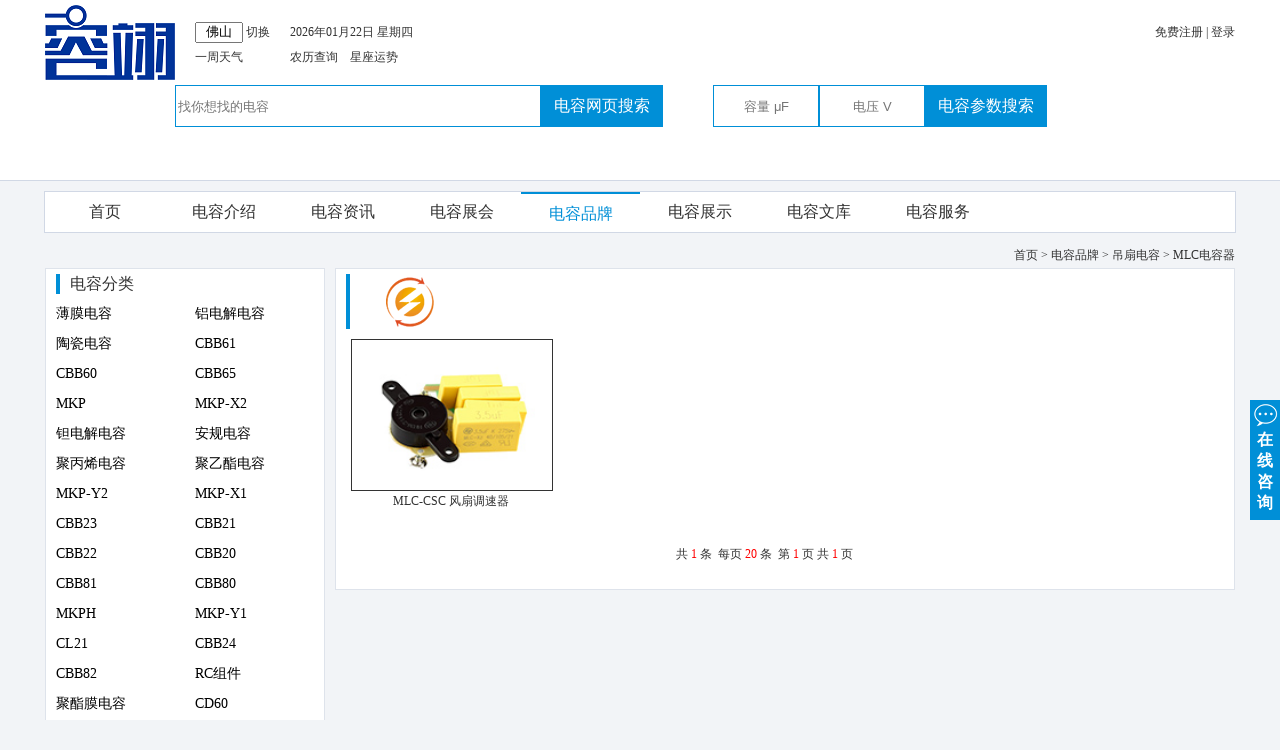

--- FILE ---
content_type: text/html; charset=utf-8
request_url: http://romyee.com/brandprolist.aspx?lid=20&aid=47
body_size: 5209
content:

<!DOCTYPE html PUBLIC "-//W3C//DTD XHTML 1.0 Transitional//EN" "http://www.w3.org/TR/xhtml1/DTD/xhtml1-transitional.dtd">

<html xmlns="http://www.w3.org/1999/xhtml">
<head>
    <title>MLC电容器_吊扇电容_电容品牌_容翊</title>
    <link href="./css/css.css" rel="stylesheet" type="text/css" />
    <script src="./js/jquery-3.3.1.min.js"></script>
    <script src="./js/city.js"></script>
    <script src="./js/js.js"></script>
</head>
<body>
    
<div id="selectcity" class="selectcity">
    <!--省份选择-->
    <select id="prov" onchange="showCity(this)">
        <option>=请选择省份=</option>
    </select>

    <!--城市选择-->
    <select id="city" onchange="showCountry(this)">
        <option>=请选择城市=</option>
    </select>

    <!--县区选择-->
    <select id="country" onchange="selectCountry(this)">
        <option>=请选择县区=</option>
    </select>
    <button type="button" onclick="showAddr()">确定</button>&nbsp;&nbsp;<a href="javascript:hidediv('selectcity')">关闭</a>
</div>
<div class="top">
    <div class="toplogo">
        <div class="toplogoimg">
            <a href="./">
                <img alt="容翊网" src="./image/logo_top1.png" /></a>
        </div>
        <div class="toplogoip">
            <input type="text" value="佛山" id="addr-show" readonly="readonly">
            <a href="javascript:showdiv('selectcity');">切换</a><br />
            <a href="javascript:weekweather();">一周天气</a>
        </div>
        <div class="toplogodate">
            2026年01月22日 星期四<br />
            <a href="https://www.baidu.com/s?word=%e5%86%9c%e5%8e%86%e6%9f%a5%e8%af%a2" target="_blank">农历查询</a>&nbsp;&nbsp;&nbsp;&nbsp;<a href="https://www.baidu.com/s?word=%e6%98%9f%e5%ba%a7%e8%bf%90%e5%8a%bf"
                target="_blank">星座运势</a>
        </div>
        <div class="toplogologin">
            
            <a href="./reg.aspx">免费注册</a>&nbsp;|&nbsp;<a href="./login.aspx">登录</a>
            
        </div>
    </div>
    <div class="topsearch">
        
        <div class="topsearchinput">
            <form id="form1" name="form1" action="search.aspx" method="post">
                <input id="kw" name="kw" class="topsearchtxt" type="text" placeholder="找你想找的电容" value="" />
                <a class="topsearchbtn a2" href="javascript:document:form1.submit();" style="margin-right:50px;">电容网页搜索</a><input type="hidden" name="action" value="search" /><input type="hidden" name="searchtype" value="1" />
            </form>
            <form id="form2" name="form2" action="searchlist.aspx" method="post">
                <input id="srl" name="srl" class="topsearchtxt2" type="text" placeholder="容量 μF" value="" /><input id="sdy" name="sdy" class="topsearchtxt2" type="text" placeholder="电压 V" value="" />
                <a class="topsearchbtn a2" href="javascript:document:form2.submit();">电容参数搜索</a><input type="hidden" name="action" value="search" /><input type="hidden" name="searchtype" value="1" />
            </form>
        </div>
        <div class="topsearchhistory">
            
        </div>
    </div>
</div>
<div class="topmenu">
    <div class="topmenulist">
        <a href="./" class="">首页</a>
    </div>
    <div class="topmenulist">
        <a href="./intrlist.aspx" class="">电容介绍</a>
    </div>

    <div class="topmenulist">
        <a href="./newslist.aspx" class="">电容资讯</a>
    </div>
    <div class="topmenulist">
        <a href="./expolist.aspx" class="">电容展会</a>
    </div>
    <div class="topmenulist topline">
        <a href="./brand.aspx" class="a1">电容品牌</a>
    </div>
    <div class="topmenulist">
        <a href="./market.aspx" class="">电容展示</a>
    </div>
    <div class="topmenulist">
        <a href="./file.aspx?action=all" class="">电容文库</a>
    </div>
    <!--
    <div class="topmenulist">
        <a href="#" class="">电容招聘</a>
    </div>
    <div class="topmenulist">
        <a href="#" class="">电容刊物</a>
    </div>
        -->
    <div class="topmenulist">
        <a href="./service.aspx" class="">电容服务</a>
    </div>
    <div class="clearall">
    </div>
</div>

    <div class="main">
        

<div class="mleft">
    <div class="h25"></div>
    <div class="mleftdivh">
        <div class="mtitlediv">
            <div class="mtitlecolordiv">
            </div>
            <div class="mtitletxtdiv">
                <a href="./type.aspx" class="a4">电容分类</a>
            </div>
        </div>
        
        <div class="mlefttxtdiv">
            <a href="./typelist.aspx?tid=1" title="薄膜电容" class="a3">
                薄膜电容</a>
        </div>
        
        <div class="mlefttxtdiv">
            <a href="./typelist.aspx?tid=2" title="铝电解电容" class="a3">
                铝电解电容</a>
        </div>
        
        <div class="mlefttxtdiv">
            <a href="./typelist.aspx?tid=3" title="陶瓷电容" class="a3">
                陶瓷电容</a>
        </div>
        
        <div class="mlefttxtdiv">
            <a href="./typelist.aspx?tid=4" title="CBB61" class="a3">
                CBB61</a>
        </div>
        
        <div class="mlefttxtdiv">
            <a href="./typelist.aspx?tid=5" title="CBB60" class="a3">
                CBB60</a>
        </div>
        
        <div class="mlefttxtdiv">
            <a href="./typelist.aspx?tid=6" title="CBB65" class="a3">
                CBB65</a>
        </div>
        
        <div class="mlefttxtdiv">
            <a href="./typelist.aspx?tid=7" title="MKP" class="a3">
                MKP</a>
        </div>
        
        <div class="mlefttxtdiv">
            <a href="./typelist.aspx?tid=8" title="MKP-X2" class="a3">
                MKP-X2</a>
        </div>
        
        <div class="mlefttxtdiv">
            <a href="./typelist.aspx?tid=9" title="钽电解电容" class="a3">
                钽电解电容</a>
        </div>
        
        <div class="mlefttxtdiv">
            <a href="./typelist.aspx?tid=10" title="安规电容" class="a3">
                安规电容</a>
        </div>
        
        <div class="mlefttxtdiv">
            <a href="./typelist.aspx?tid=11" title="聚丙烯电容" class="a3">
                聚丙烯电容</a>
        </div>
        
        <div class="mlefttxtdiv">
            <a href="./typelist.aspx?tid=12" title="聚乙酯电容" class="a3">
                聚乙酯电容</a>
        </div>
        
        <div class="mlefttxtdiv">
            <a href="./typelist.aspx?tid=13" title="MKP-Y2" class="a3">
                MKP-Y2</a>
        </div>
        
        <div class="mlefttxtdiv">
            <a href="./typelist.aspx?tid=14" title="MKP-X1" class="a3">
                MKP-X1</a>
        </div>
        
        <div class="mlefttxtdiv">
            <a href="./typelist.aspx?tid=20" title="CBB23" class="a3">
                CBB23</a>
        </div>
        
        <div class="mlefttxtdiv">
            <a href="./typelist.aspx?tid=21" title="CBB21" class="a3">
                CBB21</a>
        </div>
        
        <div class="mlefttxtdiv">
            <a href="./typelist.aspx?tid=22" title="CBB22" class="a3">
                CBB22</a>
        </div>
        
        <div class="mlefttxtdiv">
            <a href="./typelist.aspx?tid=23" title="CBB20" class="a3">
                CBB20</a>
        </div>
        
        <div class="mlefttxtdiv">
            <a href="./typelist.aspx?tid=24" title="CBB81" class="a3">
                CBB81</a>
        </div>
        
        <div class="mlefttxtdiv">
            <a href="./typelist.aspx?tid=25" title="CBB80" class="a3">
                CBB80</a>
        </div>
        
        <div class="mlefttxtdiv">
            <a href="./typelist.aspx?tid=26" title="MKPH" class="a3">
                MKPH</a>
        </div>
        
        <div class="mlefttxtdiv">
            <a href="./typelist.aspx?tid=27" title="MKP-Y1" class="a3">
                MKP-Y1</a>
        </div>
        
        <div class="mlefttxtdiv">
            <a href="./typelist.aspx?tid=28" title="CL21" class="a3">
                CL21</a>
        </div>
        
        <div class="mlefttxtdiv">
            <a href="./typelist.aspx?tid=29" title="CBB24" class="a3">
                CBB24</a>
        </div>
        
        <div class="mlefttxtdiv">
            <a href="./typelist.aspx?tid=30" title="CBB82" class="a3">
                CBB82</a>
        </div>
        
        <div class="mlefttxtdiv">
            <a href="./typelist.aspx?tid=31" title="RC组件" class="a3">
                RC组件</a>
        </div>
        
        <div class="mlefttxtdiv">
            <a href="./typelist.aspx?tid=32" title="聚酯膜电容" class="a3">
                聚酯膜电容</a>
        </div>
        
        <div class="mlefttxtdiv">
            <a href="./typelist.aspx?tid=33" title="CD60" class="a3">
                CD60</a>
        </div>
        
        <div class="mlefttxtdiv">
            <a href="./typelist.aspx?tid=34" title="CBB66" class="a3">
                CBB66</a>
        </div>
        
    </div>
    <div class="mleftdivh">
        <div class="mtitlediv">
            <div class="mtitlecolordiv">
            </div>
            <div class="mtitletxtdiv">
                <a href="./action.aspx" class="a4">电容运用</a>
            </div>
        </div>
        
        <div class="mlefttxtdiv">
            <a href="./actionlist.aspx?aid=1" title="启动电容" class="a3">
                启动电容</a>
        </div>
        
        <div class="mlefttxtdiv">
            <a href="./actionlist.aspx?aid=2" title="运行电容" class="a3">
                运行电容</a>
        </div>
        
        <div class="mlefttxtdiv">
            <a href="./actionlist.aspx?aid=3" title="吸收电容" class="a3">
                吸收电容</a>
        </div>
        
        <div class="mlefttxtdiv">
            <a href="./actionlist.aspx?aid=4" title="储能电容" class="a3">
                储能电容</a>
        </div>
        
        <div class="mlefttxtdiv">
            <a href="./actionlist.aspx?aid=5" title="谐振电容" class="a3">
                谐振电容</a>
        </div>
        
        <div class="mlefttxtdiv">
            <a href="./actionlist.aspx?aid=6" title="滤波电容" class="a3">
                滤波电容</a>
        </div>
        
        <div class="mlefttxtdiv">
            <a href="./actionlist.aspx?aid=7" title="阻容降压电容" class="a3">
                阻容降压电容</a>
        </div>
        
        <div class="mlefttxtdiv">
            <a href="./actionlist.aspx?aid=8" title="调速电容" class="a3">
                调速电容</a>
        </div>
        
        <div class="mlefttxtdiv">
            <a href="./actionlist.aspx?aid=9" title="功率因素补偿电容" class="a3">
                功率因素补偿电容</a>
        </div>
        
        <div class="mlefttxtdiv">
            <a href="./actionlist.aspx?aid=10" title="干扰抑制电容" class="a3">
                干扰抑制电容</a>
        </div>
        
        <div class="mlefttxtdiv">
            <a href="./actionlist.aspx?aid=11" title="脉冲电容" class="a3">
                脉冲电容</a>
        </div>
        
        <div class="mlefttxtdiv">
            <a href="./actionlist.aspx?aid=12" title="点火电容" class="a3">
                点火电容</a>
        </div>
        
        <div class="mlefttxtdiv">
            <a href="./actionlist.aspx?aid=13" title="耦合隔直电容" class="a3">
                耦合隔直电容</a>
        </div>
        
        <div class="mlefttxtdiv">
            <a href="./actionlist.aspx?aid=14" title="风扇电容" class="a3">
                风扇电容</a>
        </div>
        
        <div class="mlefttxtdiv">
            <a href="./actionlist.aspx?aid=15" title="空调电容" class="a3">
                空调电容</a>
        </div>
        
        <div class="mlefttxtdiv">
            <a href="./actionlist.aspx?aid=16" title="电磁炉电容" class="a3">
                电磁炉电容</a>
        </div>
        
        <div class="mlefttxtdiv">
            <a href="./actionlist.aspx?aid=17" title="洗衣机电容" class="a3">
                洗衣机电容</a>
        </div>
        
        <div class="mlefttxtdiv">
            <a href="./actionlist.aspx?aid=18" title="微波炉电容" class="a3">
                微波炉电容</a>
        </div>
        
        <div class="mlefttxtdiv">
            <a href="./actionlist.aspx?aid=19" title="电冰箱电容" class="a3">
                电冰箱电容</a>
        </div>
        
        <div class="mlefttxtdiv">
            <a href="./actionlist.aspx?aid=20" title="洗碗机电容" class="a3">
                洗碗机电容</a>
        </div>
        
        <div class="mlefttxtdiv">
            <a href="./actionlist.aspx?aid=21" title="电热水壶电容" class="a3">
                电热水壶电容</a>
        </div>
        
        <div class="mlefttxtdiv">
            <a href="./actionlist.aspx?aid=22" title="面包机电容" class="a3">
                面包机电容</a>
        </div>
        
        <div class="mlefttxtdiv">
            <a href="./actionlist.aspx?aid=23" title="电饭煲电容" class="a3">
                电饭煲电容</a>
        </div>
        
        <div class="mlefttxtdiv">
            <a href="./actionlist.aspx?aid=24" title="茶炉电容" class="a3">
                茶炉电容</a>
        </div>
        
        <div class="mlefttxtdiv">
            <a href="./actionlist.aspx?aid=25" title="干衣机电容" class="a3">
                干衣机电容</a>
        </div>
        
        <div class="mlefttxtdiv">
            <a href="./actionlist.aspx?aid=26" title="麻将机电容" class="a3">
                麻将机电容</a>
        </div>
        
        <div class="mlefttxtdiv">
            <a href="./actionlist.aspx?aid=27" title="热水器电容" class="a3">
                热水器电容</a>
        </div>
        
        <div class="mlefttxtdiv">
            <a href="./actionlist.aspx?aid=28" title="燃气灶电容" class="a3">
                燃气灶电容</a>
        </div>
        
        <div class="mlefttxtdiv">
            <a href="./actionlist.aspx?aid=29" title="豆浆机电容" class="a3">
                豆浆机电容</a>
        </div>
        
        <div class="mlefttxtdiv">
            <a href="./actionlist.aspx?aid=30" title="电视机电容" class="a3">
                电视机电容</a>
        </div>
        
        <div class="mlefttxtdiv">
            <a href="./actionlist.aspx?aid=31" title="扫地机电容" class="a3">
                扫地机电容</a>
        </div>
        
        <div class="mlefttxtdiv">
            <a href="./actionlist.aspx?aid=32" title="消毒柜电容" class="a3">
                消毒柜电容</a>
        </div>
        
        <div class="mlefttxtdiv">
            <a href="./actionlist.aspx?aid=33" title="吸油烟机电容" class="a3">
                吸油烟机电容</a>
        </div>
        
        <div class="mlefttxtdiv">
            <a href="./actionlist.aspx?aid=34" title="电动车电容" class="a3">
                电动车电容</a>
        </div>
        
        <div class="mlefttxtdiv">
            <a href="./actionlist.aspx?aid=35" title="UPS电容" class="a3">
                UPS电容</a>
        </div>
        
        <div class="mlefttxtdiv">
            <a href="./actionlist.aspx?aid=36" title="变频器电容" class="a3">
                变频器电容</a>
        </div>
        
        <div class="mlefttxtdiv">
            <a href="./actionlist.aspx?aid=37" title="跨线电容" class="a3">
                跨线电容</a>
        </div>
        
        <div class="mlefttxtdiv">
            <a href="./actionlist.aspx?aid=38" title="灯具电容" class="a3">
                灯具电容</a>
        </div>
        
        <div class="mlefttxtdiv">
            <a href="./actionlist.aspx?aid=40" title="水泵电容" class="a3">
                水泵电容</a>
        </div>
        
        <div class="mlefttxtdiv">
            <a href="./actionlist.aspx?aid=41" title="碎纸机电容" class="a3">
                碎纸机电容</a>
        </div>
        
        <div class="mlefttxtdiv">
            <a href="./actionlist.aspx?aid=42" title="马达电容" class="a3">
                马达电容</a>
        </div>
        
        <div class="mlefttxtdiv">
            <a href="./actionlist.aspx?aid=43" title="风机电容" class="a3">
                风机电容</a>
        </div>
        
        <div class="mlefttxtdiv">
            <a href="./actionlist.aspx?aid=44" title="压缩机电容" class="a3">
                压缩机电容</a>
        </div>
        
        <div class="mlefttxtdiv">
            <a href="./actionlist.aspx?aid=45" title="除湿机电容" class="a3">
                除湿机电容</a>
        </div>
        
        <div class="mlefttxtdiv">
            <a href="./actionlist.aspx?aid=46" title="空气净化器电容" class="a3">
                空气净化器电容</a>
        </div>
        
        <div class="mlefttxtdiv">
            <a href="./actionlist.aspx?aid=47" title="吊扇电容" class="a3">
                吊扇电容</a>
        </div>
        
        <div class="mlefttxtdiv">
            <a href="./actionlist.aspx?aid=48" title="IGBT电容" class="a3">
                IGBT电容</a>
        </div>
        
        <div class="mlefttxtdiv">
            <a href="./actionlist.aspx?aid=49" title="逆变器电容" class="a3">
                逆变器电容</a>
        </div>
        
        <div class="mlefttxtdiv">
            <a href="./actionlist.aspx?aid=50" title="电焊机电容" class="a3">
                电焊机电容</a>
        </div>
        
        <div class="mlefttxtdiv">
            <a href="./actionlist.aspx?aid=51" title="电源电容" class="a3">
                电源电容</a>
        </div>
        
        <div class="mlefttxtdiv">
            <a href="./actionlist.aspx?aid=52" title="感应加热电容" class="a3">
                感应加热电容</a>
        </div>
        
        <div class="mlefttxtdiv">
            <a href="./actionlist.aspx?aid=53" title="变流器电容" class="a3">
                变流器电容</a>
        </div>
        
        <div class="mlefttxtdiv">
            <a href="./actionlist.aspx?aid=54" title="SVG电容" class="a3">
                SVG电容</a>
        </div>
        
        <div class="mlefttxtdiv">
            <a href="./actionlist.aspx?aid=55" title="APF电容" class="a3">
                APF电容</a>
        </div>
        
        <div class="mlefttxtdiv">
            <a href="./actionlist.aspx?aid=56" title="DC-LINK电容" class="a3">
                DC-LINK电容</a>
        </div>
        
        <div class="mlefttxtdiv">
            <a href="./actionlist.aspx?aid=57" title="直流支撑电容" class="a3">
                直流支撑电容</a>
        </div>
        
        <div class="mlefttxtdiv">
            <a href="./actionlist.aspx?aid=58" title="充磁机电容" class="a3">
                充磁机电容</a>
        </div>
        
        <div class="mlefttxtdiv">
            <a href="./actionlist.aspx?aid=59" title="医疗器械电容" class="a3">
                医疗器械电容</a>
        </div>
        
        <div class="mlefttxtdiv">
            <a href="./actionlist.aspx?aid=60" title="电机驱动电容" class="a3">
                电机驱动电容</a>
        </div>
        
        <div class="mlefttxtdiv">
            <a href="./actionlist.aspx?aid=61" title="电动工具电容" class="a3">
                电动工具电容</a>
        </div>
        
        <div class="mlefttxtdiv">
            <a href="./actionlist.aspx?aid=62" title="榨汁机电容" class="a3">
                榨汁机电容</a>
        </div>
        
        <div class="mlefttxtdiv">
            <a href="./actionlist.aspx?aid=63" title="搅拌机电容" class="a3">
                搅拌机电容</a>
        </div>
        
        <div class="mlefttxtdiv">
            <a href="./actionlist.aspx?aid=64" title="排风扇电容" class="a3">
                排风扇电容</a>
        </div>
        
        <div class="mlefttxtdiv">
            <a href="./actionlist.aspx?aid=65" title="电力电容" class="a3">
                电力电容</a>
        </div>
        
        <div class="mlefttxtdiv">
            <a href="./actionlist.aspx?aid=66" title="低压并联电容" class="a3">
                低压并联电容</a>
        </div>
        
        <div class="mlefttxtdiv">
            <a href="./actionlist.aspx?aid=67" title="降压电容" class="a3">
                降压电容</a>
        </div>
        
        <div class="mlefttxtdiv">
            <a href="./actionlist.aspx?aid=68" title="LED电容" class="a3">
                LED电容</a>
        </div>
        
        <div class="mlefttxtdiv">
            <a href="./actionlist.aspx?aid=69" title="电表电容" class="a3">
                电表电容</a>
        </div>
        
        <div class="mlefttxtdiv">
            <a href="./actionlist.aspx?aid=70" title="整流器电容" class="a3">
                整流器电容</a>
        </div>
        
        <div class="mlefttxtdiv">
            <a href="./actionlist.aspx?aid=71" title="EPS电容" class="a3">
                EPS电容</a>
        </div>
        
        <div class="mlefttxtdiv">
            <a href="./actionlist.aspx?aid=72" title="音响电容" class="a3">
                音响电容</a>
        </div>
        
        <div class="mlefttxtdiv">
            <a href="./actionlist.aspx?aid=73" title="音频电容" class="a3">
                音频电容</a>
        </div>
        
        <div class="mlefttxtdiv">
            <a href="./actionlist.aspx?aid=74" title="换气扇电容" class="a3">
                换气扇电容</a>
        </div>
        
        <div class="mlefttxtdiv">
            <a href="./actionlist.aspx?aid=75" title="抽风扇电容" class="a3">
                抽风扇电容</a>
        </div>
        
        <div class="mlefttxtdiv">
            <a href="./actionlist.aspx?aid=76" title="高压电容" class="a3">
                高压电容</a>
        </div>
        
        <div class="mlefttxtdiv">
            <a href="./actionlist.aspx?aid=77" title="卷闸门电容" class="a3">
                卷闸门电容</a>
        </div>
        
        <div class="mlefttxtdiv">
            <a href="./actionlist.aspx?aid=78" title="风扇灯电容" class="a3">
                风扇灯电容</a>
        </div>
        
        <div class="mlefttxtdiv">
            <a href="./actionlist.aspx?aid=79" title="高压并联电容" class="a3">
                高压并联电容</a>
        </div>
        
    </div>
</div>

        
        <div class="mright">
            <div class="localdiv">
                <a href="./">首页</a> > <a href="./brand.aspx">电容品牌</a> > 吊扇电容 > MLC电容器
            </div>
            
            <div class="mrightdivh">
                <div class="mtitlediv2">
                    <div class="mtitlecolordiv2">
                    </div>
                    <div class="mtitletxtdiv2">
                        <a href="./brandprolist.aspx?lid=20" title=""
                            target="_blank">
                            <img alt="" src="./upload/logo/20.png" /></a>
                    </div>
                </div>
                
                <div class="mrightprolist">
                    <a href="./product.aspx?pid=167" title="MLC-CSC 风扇调速器"
                        target="_blank">
                        <img class="imgb2" width="200" height="150" alt="MLC-CSC 风扇调速器" src="./upload/pic/pro/2020/12/24/img202012240018.jpg" /></a>
                    <a href="./product.aspx?pid=167" target="_blank">MLC-CSC 风扇调速器</a>
                </div>
                
                <div class="paging">
                    共 <span class="aaafont">1</span> 条&nbsp;&nbsp;每页 <span class="aaafont">20</span> 条&nbsp;&nbsp;第 <span class="aaafont">1</span> 页 共 <span class="aaafont">1</span> 页&nbsp;&nbsp;&nbsp;&nbsp;&nbsp;&nbsp;&nbsp;&nbsp;&nbsp;&nbsp;&nbsp;&nbsp;&nbsp;&nbsp;
                </div>
                
                <div class="h10"></div>
            </div>
        </div>
        
        <div class="clearall">
        </div>
    </div>
    
<div class="bottom">
    <a href="./about.aspx">关于我们</a>&nbsp;&nbsp;&nbsp;&nbsp;<a href="./problem.aspx">常见问题</a>&nbsp;&nbsp;&nbsp;&nbsp;<a
        href="./sitemap.aspx">全站地图</a>&nbsp;&nbsp;&nbsp;&nbsp;<a href="./feedback.aspx">意见反馈</a>&nbsp;&nbsp;&nbsp;&nbsp;<a
            href="./busines.aspx">商务合作</a>&nbsp;&nbsp;&nbsp;&nbsp;CopyRight &copy; 2026 容翊 ROMYEE.COM&nbsp;&nbsp;&nbsp;&nbsp;<a
                href="https://beian.miit.gov.cn" target="_blank">粤ICP备17122252号</a>&nbsp;&nbsp;<a href="http://www.beian.gov.cn/portal/registerSystemInfo?recordcode=44060602001581" rel="designer" target="_blank">粤公网安备44060602001581号</a>
</div>
<div style="display: none">
    <script charset="UTF-8" id="LA_COLLECT" src="//sdk.51.la/js-sdk-pro.min.js?id=JxpA5j5YA2YmFQYC&ck=JxpA5j5YA2YmFQYC"></script>
</div>
<div class="onlinechat" onclick="window.open('chat.aspx','_blank')">
    <img alt="" src="./image/onlinechat.png" /><br />
    在<br />
    线<br />
    咨<br />
    询
</div>

</body>
</html>


--- FILE ---
content_type: text/css
request_url: http://romyee.com/css/css.css
body_size: 3479
content:
/*
bgc:
#008FD7
#F2F4F7
#DEE3EB
#D1D8E5
#F7F7F7
#FEFEFE
div:
w1190
w280
w900
w10
w940
w240
h180
h100
h40
h30
h10
h70

fc:
#666666
#333333
#008FD7
#FF5500
#D1D1D1
*/
.clearall {
    clear: both;
}

div {
    overflow: hidden;
}

body {
    margin-left: 0px;
    margin-right: 0px;
    margin-top: 0px;
    margin-bottom: 0px;
    background-color: #F2F4F7;
    color: #333333;
    font-family: Tahoma;
    font-size: 12px;
}

.main {
    width: 1190px;
    margin-left: auto;
    margin-right: auto;
}

.top {
    width: 100%;
    height: 180px;
    border-bottom: 1px solid #D1D8E5;
    background-color: White;
}

.toplogo {
    width: 1190px;
    height: 80px;
    margin-left: auto;
    margin-right: auto;
    margin-top: 5px;
}

.toplogoimg {
    float: left;
}

.toplogoip {
    float: left;
    height: 50px;
    margin-left: 20px;
    margin-bottom: 15px;
    margin-top: 15px;
    line-height: 25px;
}

.toplogodate {
    float: left;
    margin-left: 20px;
    height: 50px;
    margin-left: 20px;
    margin-bottom: 15px;
    margin-top: 15px;
    line-height: 25px;
}

.toplogologin {
    float: right;
    height: 50px;
    margin-left: 20px;
    margin-bottom: 15px;
    margin-top: 15px;
    line-height: 25px;
}

.topsearch {
    width: 1190px;
    height: 100px;
    margin-left: auto;
    margin-right: auto;
}

.topsearchinput {
    width: 930px;
    height: 50px;
    margin-left: auto;
    margin-right: auto;
}

.topsearchhistory {
    width: 930px;
    height: 50px;
    margin-left: auto;
    margin-right: auto;
    line-height: 30px;
}

.topsearchtxt {
    height: 38px;
    width: 360px;
    outline: 0px;
    border: 1px solid #008FD7;
    display: inline-block;
    float: left;
}

.topsearchtxt2 {
    height: 38px;
    width: 100px;
    outline: 0px;
    border: 1px solid #008FD7;
    display: inline-block;
    float: left;
    text-align: center;
}

.topsearchbtn {
    width: 120px;
    height: 40px;
    color: #ffffff;
    background-color: #008FD7;
    display: inline-block;
    line-height: 40px;
    text-align: center;
    font-size: 16px;
    text-decoration: none;
    border: 1px solid #008FD7;
    float: left;
}

.topmenu {
    width: 1190px;
    margin-left: auto;
    margin-right: auto;
    margin-top: 10px;
    background-color: White;
    height: 40px;
    line-height: 40px;
    border: 1px solid #D1D8E5;
}

    .topmenu a:link {
        font-size: 16px;
        text-decoration: none;
        color: #333333;
    }

    .topmenu a:visited {
        font-size: 16px;
        text-decoration: none;
        color: #333333;
    }

    .topmenu a:hover {
        font-size: 16px;
        text-decoration: none;
        color: #008FD7;
    }

a:link {
    font-size: 12px;
    text-decoration: none;
    color: #333333;
}

a:visited {
    font-size: 12px;
    text-decoration: none;
    color: #333333;
}

a:hover {
    font-size: 12px;
    text-decoration: underline;
    color: #FF5500;
}

a.a1:link {
    font-size: 16px;
    text-decoration: none;
    color: #008FD7;
}

a.a1:visited {
    font-size: 16px;
    text-decoration: none;
    color: #008FD7;
}

a.a1:hover {
    font-size: 16px;
    text-decoration: none;
    color: #008FD7;
}

a.a2:link {
    font-size: 16px;
    text-decoration: none;
    color: #ffffff;
    background-color: #008FD7;
}

a.a2:visited {
    font-size: 16px;
    text-decoration: none;
    color: #ffffff;
    background-color: #008FD7;
}

a.a2:hover {
    font-size: 16px;
    text-decoration: none;
    color: #ffffff;
    background-color: #008FBF;
}

a.a3:link {
    font-size: 14px;
    text-decoration: none;
    color: #000000;
}

a.a3:visited {
    font-size: 14px;
    text-decoration: none;
    color: #000000;
}

a.a3:hover {
    font-size: 14px;
    text-decoration: none;
    color: #FF5500;
}

a.a4:link {
    font-size: 16px;
    text-decoration: none;
    color: #333333;
}

a.a4:visited {
    font-size: 16px;
    text-decoration: none;
    color: #333333;
}

a.a4:hover {
    font-size: 16px;
    text-decoration: none;
    color: #008FD7;
}

a.a5:link {
    font-size: 16px;
    text-decoration: none;
    color: #000000;
}

a.a5:visited {
    font-size: 16px;
    text-decoration: none;
    color: #000000;
}

a.a5:hover {
    font-size: 16px;
    text-decoration: none;
    color: #FF5500;
}

a.a6:link {
    font-size: 12px;
    text-decoration: none;
    color: #666666;
}

a.a6:visited {
    font-size: 12px;
    text-decoration: none;
    color: #666666;
}

a.a6:hover {
    font-size: 12px;
    text-decoration: none;
    color: #333333;
}

a.a7:link {
    font-size: 16px;
    text-decoration: underline;
    color: #0000CC;
}

a.a7:visited {
    font-size: 16px;
    text-decoration: underline;
    color: #551A8B;
}

a.a7:hover {
    font-size: 16px;
    text-decoration: underline;
    color: #0000CC;
}

a.a8:link {
    font-size: 12px;
    text-decoration: none;
    color: #008000;
}

a.a8:visited {
    font-size: 12px;
    text-decoration: none;
    color: #008000;
}

a.a8:hover {
    font-size: 12px;
    text-decoration: none;
    color: #008000;
}

a.a9:link {
    font-size: 18px;
    text-decoration: none;
    color: red;
}

a.a9:visited {
    font-size: 18px;
    text-decoration: none;
    color: red;
}

a.a9:hover {
    font-size: 18px;
    text-decoration: none;
    color: #FF5500;
}

a.a10:link {
    font-size: 18px;
    text-decoration: none;
    color: #333333;
}

a.a10:visited {
    font-size: 18px;
    text-decoration: none;
    color: #333333;
}

a.a10:hover {
    font-size: 18px;
    text-decoration: underline;
    color: #FF5500;
}

.topmenulist {
    width: 119px;
    height: 40px;
    line-height: 40px;
    float: left;
    text-align: center;
}

.topline {
    border-top: 2px solid #008FD7;
}

.bottom {
    width: 1190px;
    height: 70px;
    margin-left: auto;
    margin-right: auto;
    border-top: 1px solid #D1D8E5;
    line-height: 70px;
    margin-top: 10px;
    color: #666666;
    text-align: left;
    font-size: 12px;
}

    .bottom a:link {
        font-size: 12px;
        text-decoration: none;
        color: #666666;
    }

    .bottom a:visited {
        font-size: 12px;
        text-decoration: none;
        color: #666666;
    }

    .bottom a:hover {
        font-size: 12px;
        text-decoration: underline;
        color: #008FD7;
    }

.mleft {
    width: 280px;
    float: left;
    margin-top: 10px;
}

.mright {
    width: 900px;
    float: left;
    margin-left: 10px;
    margin-top: 10px;
}

.mleftdiv {
    width: 278px;
    height: 220px;
    border: 1px solid #DEE3EB;
    margin-bottom: 10px;
    background-color: #ffffff;
}

.mleftdivh {
    width: 278px;
    border: 1px solid #DEE3EB;
    margin-bottom: 10px;
    background-color: #ffffff;
}


.mlefttxtdiv {
    margin-left: 10px;
    width: 129px;
    height: 30px;
    text-align: left;
    line-height: 30px;
    float: left;
}

.mlefttxtdivx {
    margin-left: 20px;
    width: 240px;
    height: 30px;
    text-align: left;
    line-height: 30px;
    float: left;
    border-bottom: 1px dotted #cccccc;
}

.morediv {
    width: 120px;
    height: 25px;
    text-align: right;
    line-height: 25px;
    float: right;
}

.mrighttop {
    width: 898px;
    height: 220px;
    border: 1px solid #008FD7;
    margin-bottom: 10px;
    background-color: #ffffff;
}

.mrighttoplogo {
    margin-top: 10px;
    margin-left: 10px;
    float: left;
}

.mrightdiv {
    width: 898px;
    height: 220px;
    border: 1px solid #DEE3EB;
    margin-bottom: 10px;
    background-color: #ffffff;
}

.mrightdivh {
    width: 898px;
    border: 1px solid #DEE3EB;
    margin-bottom: 10px;
    background-color: #ffffff;
}

.mrighttimediv {
    margin-left: 10px;
    width: 39px;
    height: 25px;
    text-align: left;
    line-height: 25px;
    float: left;
}

.mrighttxtdiv {
    margin-left: 10px;
    width: 390px;
    height: 25px;
    text-align: left;
    line-height: 25px;
    float: left;
}

.mmaindiv {
    width: 1188px;
    height: 310px;
    border: 1px solid #DEE3EB;
    margin-bottom: 10px;
    background-color: #ffffff;
}

.mmaindiv2 {
    width: 1188px;
    height: 830px;
    border: 1px solid #DEE3EB;
    margin-bottom: 10px;
    background-color: #ffffff;
}

.mmainlistdiv {
    width: 396px;
    height: 305px;
    float: left;
}

.mmainlisttimediv {
    margin-left: 10px;
    width: 39px;
    height: 25px;
    text-align: left;
    line-height: 25px;
    float: left;
}

.mmainlisttxtdiv {
    margin-left: 10px;
    width: 337px;
    height: 25px;
    text-align: left;
    line-height: 25px;
    float: left;
}

.mtitlediv {
    width: 100%;
    height: 30px;
    line-height: 30px;
    float: left;
}

.mtitlecolordiv {
    margin-left: 10px;
    margin-top: 5px;
    background-color: #008FD7;
    width: 4px;
    height: 20px;
    float: left;
}

.mtitletxtdiv {
    width: 130px;
    height: 30px;
    line-height: 30px;
    float: left;
    margin-left: 10px;
}

.mtitlediv2 {
    width: 100%;
    height: 60px;
    line-height: 30px;
    float: left;
}

.mtitlecolordiv2 {
    margin-left: 10px;
    margin-top: 5px;
    background-color: #008FD7;
    width: 4px;
    height: 60px;
    float: left;
}

.mtitletxtdiv2 {
    width: 150px;
    height: 60px;
    line-height: 30px;
    float: left;
    margin-left: 10px;
    margin-top: 8px;
}

.ileftdiv {
    width: 278px;
    border: 1px solid #DEE3EB;
    margin-bottom: 10px;
    background-color: #ffffff;
}

.irightdiv {
    width: 898px;
    border: 1px solid #DEE3EB;
    margin-bottom: 10px;
    background-color: #ffffff;
}

.localdiv {
    width: 100%;
    height: 25px;
    text-align: right;
    line-height: 25px;
    float: right;
}

.ilistdiv {
    width: 838px;
    height: 130px;
    margin-left: 30px;
    float: left;
    border-bottom: 1px dashed #DEE3EB;
}

.divxxx {
    width: 838px;
    margin-left: 30px;
    float: left;
    border-bottom: 1px dashed #DEE3EB;
}

.ilistpic {
    width: 150px;
    height: 100px;
    float: left;
    margin-top: 15px;
    overflow: visible;
}

.ilisttxt {
    width: 673px;
    height: 130px;
    float: left;
    margin-left: 15px;
}

.ilisttitle {
    width: 673px;
    height: 30px;
    float: left;
    margin-top: 15px;
}

.ilistmsg {
    width: 673px;
    height: 30px;
    float: left;
    margin-top: 8px;
}

.ilisttime {
    width: 300px;
    height: 30px;
    float: left;
    margin-top: 15px;
    color: #666666;
}

.ilistpopu {
    width: 373px;
    height: 30px;
    float: left;
    margin-top: 15px;
    text-align: right;
    color: #666666;
}

.dlisttxt {
    width: 800px;
    height: 130px;
    float: left;
    margin-left: 15px;
}

.dlisttitle {
    width: 800px;
    height: 40px;
    float: left;
    margin-top: 15px;
}

.dlistmsg {
    width: 800px;
    height: 20px;
    float: left;
    margin-top: 8px;
}

.dlisttime {
    width: 300px;
    height: 30px;
    float: left;
    margin-top: 15px;
    color: #666666;
}

.dlistpopu {
    width: 380px;
    height: 30px;
    float: left;
    margin-top: 15px;
    text-align: right;
    color: #666666;
}


.iviewtitle {
    width: 838px;
    height: 80px;
    line-height: 80px;
    font-size: 22px;
    text-align: center;
    margin-left: 30px;
}

.iviewpopu {
    width: 838px;
    height: 40px;
    line-height: 40px;
    color: #666666;
    margin-left: 30px;
    border-bottom: 1px solid #DEE3EB;
}

.iviewtxt {
    width: 838px;
    margin-left: 30px;
    font-size: 16px;
    text-indent: 24pt;
}

    .iviewtxt p {
        line-height: 30px;
    }

.iviewmark {
    width: 838px;
    margin-left: 30px;
    height: 150px;
    border-top: 1px solid #DEE3EB;
    border-bottom: 1px solid #DEE3EB;
    margin-top: 20px;
}

.iviewmarknum {
    width: 600px;
    float: left;
    text-align: center;
    margin-top: 10px;
    height: 130px;
}

.iviewmarklike {
    width: 230px;
    float: left;
    text-align: center;
    margin-top: 10px;
    height: 130px;
    border-left: 1px solid #DEE3EB;
    font-size: 16px;
}

.iviewmarklikenum {
    color: #666666;
}

.iviewmarknumtxt {
    width: 600px;
    height: 20px;
    font-size: 16px;
}

.iviewmarknumlist {
    width: 600px;
    height: 80px;
    font-size: 14px;
}

.iviewmarknumb {
    width: 170px;
    height: 40px;
    float: left;
    border: 1px solid #666666;
    margin-left: 20px;
    margin-top: 20px;
    line-height: 40px;
    cursor: pointer;
    border-radius: 20px 20px 20px 20px;
    color: #666666;
}

.iviewmarknumb2 {
    width: 170px;
    height: 40px;
    float: left;
    border: 1px solid #008FD7;
    margin-left: 20px;
    margin-top: 20px;
    line-height: 40px;
    cursor: pointer;
    border-radius: 20px 20px 20px 20px;
    color: #008FD7;
}

.iviewmarknumr {
    width: 600px;
    color: #666666;
}

.ilefthotlist {
    width: 278px;
    height: 25px;
    line-height: 25px;
}

.ilefthotno {
    width: 15px;
    height: 15px;
    float: left;
    background-color: #D1D8E5;
    color: White;
    text-align: center;
    line-height: 15px;
    margin-top: 5px;
    margin-left: 10px;
}

.ilefthottitle {
    width: 248px;
    float: left;
    margin-left: 5px;
}

.paging {
    width: 100%;
    height: 50px;
    line-height: 50px;
    text-align: center;
}

.aaafont {
    color: Red;
}

.btn {
    width: 100px;
    height: 35px;
    text-align: center;
    font-size: 18px;
}

.txt {
    width: 200px;
    height: 25px;
    font-size: 18px;
}

.regtable {
    width: 600px;
    margin-left: auto;
    margin-right: auto;
    margin-top: 50px;
    margin-bottom: 50px;
}

.h25 {
    width: 100%;
    height: 25px;
}

.f18 {
    font-size: 18px;
}


.cuslefttitle {
    font-size: 16px;
    color: #333333;
}

.selectcity {
    width: 550px;
    height: 50px;
    position: fixed;
    left: 250px;
    top: 25px;
    background-color: #D1D1D1;
    line-height: 50px;
    padding-left: 20px;
    display: none;
}

#addr-show {
    width: 40px;
    text-align: center;
}

.h10 {
    width: 100%;
    height: 10px;
}

.docdiv {
    width: 860px;
    height: 840px;
    overflow: scroll;
}

.docmenu {
    text-align: center;
}

.docpic {
    width: 840px;
    height: 1188px;
    background-repeat: round;
}

.searchtitle {
    line-height: 30px;
    margin-top: 5px;
}

.searchurl {
    line-height: 30px;
}

.searchtime {
    color: #666666;
}

.searchtxt {
    font-size: 14px;
    line-height: 21px;
}

.mrightprolist {
    width: 200px;
    height: 180px;
    line-height: 20px;
    float: left;
    margin-left: 15px;
    margin-right: 5px;
    margin-top: 10px;
    margin-bottom: 10px;
    text-align: center;
    overflow: visible;
}

.protitle {
    width: 100%;
    height: 50px;
    line-height: 50px;
    font-size: 18px;
    text-align: center;
}

.propic {
    width: 100%;
    text-align: center;
}

.protxt {
    width: 858px;
    margin-left: 20px;
    margin-top: 20px;
    margin-right: 20px;
    margin-bottom: 20px;
    font-size: 14px;
    text-indent: 24pt;
    line-height: 25px;
}


.imgb1 {
    border: 1px solid #333333;
    width: 640px;
    height: 480px;
    margin-left: -24pt;
}

.imgb2 {
    border: 1px solid #333333;
}

.filetable {
    width: 100%;
    font-size: 14px;
    text-align: center;
}

.filetabletr {
    font-weight: bold;
}

.filetabletbname {
    width: 380px;
}

.filetabletbname2 {
    width: 460px;
}

.docmain {
    width: 860px;
    margin-left: auto;
    margin-right: auto;
    position: relative;
}

.docname {
    width: 100%;
    text-align: center;
    height: 30px;
    line-height: 30px;
    font-size: 14px;
    font-weight: bold;
}

.docpaytable {
    width: 750px;
    margin-left: auto;
    margin-right: auto;
    margin-top: 50px;
    margin-bottom: 50px;
}

.red {
    color: red;
}

.b0 {
    border: 0;
}

.onlinechat {
    width: 30px;
    height: 120px;
    background-color: #008FD7;
    position: fixed;
    top: 400px;
    right: 0px;
    color: white;
    font-size: 16px;
    font-weight: bold;
    text-align: center;
    cursor: pointer;
}

.aboutdiv {
    margin: 20px 20px 20px 20px;
    font-size: 18px;
}

.aboutdiv2 {
    margin: 0px 20px 0px 20px;
    font-size: 18px;
}

.abouttxt {
    font-size: 16px;
    line-height: 30px;
}

.servicelist {
    width: 898px;
    height: 50px;
    font-size: 14px;
    padding-left: 25px;
    line-height: 50px;
}

.prolistover {
    background-color: #008FD7;
    color: #ffffff;
}

.prolistout {
    background-color: #ffffff;
    color: #000000;
}


--- FILE ---
content_type: application/javascript
request_url: http://romyee.com/js/city.js
body_size: 36890
content:
// 地址文件

var provice = [
    {
        name: "北京市",
        city: [
            {
                name: "北京市",
                districtAndCounty: ["东城区", "西城区", "崇文区", "宣武区", "朝阳区", "丰台区", "石景山区", "海淀区", "门头沟区", "房山区", "通州区", "顺义区", "昌平区", "大兴区", "怀柔区", "平谷区", "密云县", "延庆县", "延庆镇"]
            }
        ]
    },
    {
        name: "天津市",
        city: [
            {
                name: "天津市",
                districtAndCounty: ["和平区", "河东区", "河西区", "南开区", "河北区", "红桥区", "塘沽区", "汉沽区", "大港区", "东丽区", "西青区", "津南区", "北辰区", "武清区", "宝坻区", "蓟县", "宁河县", "芦台镇", "静海县", "静海镇"]
            }
        ]
    },
    {
        name: "上海市",
        city: [
            {
                name: "上海市",
                districtAndCounty: ["黄浦区", "卢湾区", "徐汇区", "长宁区", "静安区", "普陀区", "闸北区", "虹口区", "杨浦区", "闵行区", "宝山区?", "嘉定区", "浦东新区", "金山区", "松江区", "青浦区", "南汇区", "奉贤区", "崇明县", "城桥镇"]
            }
        ]
    },
    {
        name: "重庆市",
        city: [
            {
                name: "重庆市",
                districtAndCounty: ["渝中区", "大渡口区", "江北区", "沙坪坝区", "九龙坡区", "南岸区", "北碚区", "万盛区", "双桥区", "渝北区", "巴南区", "万州区", "涪陵区", "黔江区", "长寿区", "合川市", "永川区市", "江津市", "南川市", "綦江县", "潼南县", "铜梁县", "大足县", "荣昌县", "璧山县", "垫江县", "武隆县", "丰都县", "城口县", "梁平县", "开县", "巫溪县", "巫山县", "奉节县", "云阳县", "忠县", "石柱土家族自治县", "彭水苗族土家族自治县", "酉阳土家族苗族自治县", "秀山土家族苗族自治县"]
            }
        ]
    },
    {
        name: "河北省",
        city: [
            {
                name: "石家庄市",
                districtAndCounty: ["长安区", "桥东区", "桥西区", "新华区", "裕华区", "井陉矿区", "辛集市", "藁城市", "晋州市", "新乐市", "鹿泉市", "井陉县", "微水镇", "正定县", "正定镇", "栾城县", "栾城镇", "行唐县", "龙州镇", "灵寿县", "灵寿镇", "高邑县", "高邑镇", "深泽县", "深泽镇", "赞皇县", "赞皇镇", "无极县", "无极镇", "平山县", "平山镇", "元氏县", "槐阳镇", "赵县", "赵州镇"]
            },
            {
                name: "张家口市",
                districtAndCounty: ["桥西区", "桥东区", "宣化区", "下花园区", "宣化县", "张家口市宣化区", "张北县", "张北镇", "康保县", "康保镇", "沽源县", "平定堡镇", "尚义县", "南壕堑镇", "蔚县", "蔚州镇", "阳原县", "西城镇", "怀安县", "柴沟堡镇", "万全县", "孔家庄镇", "怀来县", "沙城镇", "涿鹿县", "涿鹿镇", "赤城县", "赤城镇", "崇礼县", "西湾子镇"]
            },
            {
                name: "承德市",
                districtAndCounty: ["双桥区", "双滦区", "鹰手营子矿区", "承德县", "下板城镇", "兴隆县", "兴隆镇", "平泉县", "平泉镇", "滦平县", "滦平镇", "隆化县", "隆化镇", "丰宁满族自治县", "大阁镇", "宽城满族自治县", "宽城镇", "围场满族蒙古族自治县", "围场镇"]
            },
            {
                name: "秦皇岛市",
                districtAndCounty: ["海港区", "山海关区", "北戴河区", "昌黎县", "昌黎镇", "抚宁县", "抚宁镇", "卢龙县", "卢龙镇", "青龙满族自治县", "青龙镇"]
            },
            {
                name: "唐山市",
                districtAndCounty: ["路北区", "路南区", "古冶区", "开平区", "丰润区", "丰南区", "遵化市", "迁安市", "滦县", "滦州镇", "滦南县", "倴城镇", "乐亭县", "乐亭镇", "迁西县", "兴城镇", "玉田县", "玉田镇", "唐海县", "唐海镇"]
            },
            {
                name: "廊坊市",
                districtAndCounty: ["安次区", "广阳区", "霸州市", "三河市", "固安县", "固安镇", "永清县", "永清镇", "香河县", "淑阳镇", "大城县", "平舒镇", "文安县", "文安镇", "大厂回族自治县", "大厂镇"]
            },
            {
                name: "保定市",
                districtAndCounty: ["新市区", "北市区", "南市区", "定州市", "涿州市", "安国市", "高碑店市", "满城县", "满城镇", "清苑县", "清苑镇", "易县", "易州镇", "徐水县", "安肃镇", "涞源县", "涞源镇", "定兴县", "定兴镇", "顺平县", "蒲阳镇", "唐县", "仁厚镇", "望都县", "望都镇", "涞水县", "涞水镇", "高阳县", "高阳镇", "安新县", "安新镇", "雄县", "雄州镇", "容城县", "容城镇", "曲阳县", "恒州镇", "阜平县", "阜平镇", "博野县", "博陵镇", "蠡县", "蠡吾镇"]
            },
            {
                name: "衡水市",
                districtAndCounty: ["桃城区", "冀州市", "深州市", "枣强县", "枣强镇", "武邑县", "武邑镇", "武强县", "武强镇", "饶阳县", "饶阳镇", "安平县", "安平镇", "故城县", "郑口镇", "景县", "景州镇", "阜城县", "阜城镇"]
            },
            {
                name: "沧州市",
                districtAndCounty: ["运河区", "新华区", "泊头市", "任丘市", "黄骅市", "河间市", "沧县", "沧州市新华区", "青县", "清州镇", "东光县", "东光镇", "海兴县", "苏基镇", "盐山县", "盐山镇", "肃宁县", "肃宁镇", "南皮县", "南皮镇", "吴桥县", "桑园镇", "献县", "乐寿镇", "孟村回族自治县", "孟村镇"]
            },
            {
                name: "邢台市",
                districtAndCounty: ["桥东区", "桥西区", "南宫市", "沙河市", "邢台县", "邢台市桥东区", "临城县", "临城镇", "内丘县", "内丘镇", "柏乡县", "柏乡镇", "隆尧县", "隆尧镇", "任县", "任城镇", "南和县", "和阳镇", "宁晋县", "凤凰镇", "巨鹿县", "巨鹿镇", "新河县", "新河镇", "广宗县", "广宗镇", "平乡县", "丰州镇", "威县", "洺州镇", "清河县", "葛仙庄镇", "临西县", "临西镇"]
            },
            {
                name: "邯郸市",
                districtAndCounty: ["丛台区", "邯山区", "复兴区", "峰峰矿区", "武安市", "邯郸县", "南堡乡东小屯村", "临漳县", "临漳镇", "成安县", "成安镇", "大名县", "大名镇", "涉县", "涉城镇", "磁县", "磁州镇", "肥乡县", "肥乡镇", "永年县", "临洺关镇", "邱县", "新马头镇", "鸡泽县", "鸡泽镇", "广平县", "广平镇", "馆陶县", "馆陶镇", "魏县", "魏城镇", "曲周县", "曲周镇"]
            }
        ]
    },
    {
        name: "山西省",
        city: [
            {
                name: "太原市",
                districtAndCounty: ["杏花岭区", "小店区", "迎泽区", "尖草坪区", "万柏林区", "晋源区", "古交市", "清徐县", "清源镇", "阳曲县", "黄寨镇", "娄烦县", "娄烦镇"]
            },
            {
                name: "朔州市",
                districtAndCounty: ["朔城区", "平鲁区", "山阴县", "岱岳乡", "应县", "金城镇", "右玉县", "新城镇", "怀仁县", "云中镇"]
            },
            {
                name: "大同市",
                districtAndCounty: ["城区", "矿区", "南郊区", "新荣区", "阳高县", "龙泉镇", "天镇县", "玉泉镇", "广灵县", "壶泉镇", "灵丘县", "武灵镇", "浑源县", "永安镇", "左云县", "云兴镇", "大同县", "西坪镇"]
            },
            {
                name: "阳泉市",
                districtAndCounty: ["城区", "矿区", "郊区", "平定县", "冠山镇", "盂县", "秀水镇"]
            },
            {
                name: "长治市",
                districtAndCounty: ["城区", "郊区", "潞城市", "长治县", "韩店镇", "襄垣县", "古韩镇", "屯留县", "麟绛镇", "平顺县", "青羊镇", "黎城县", "黎侯镇", "壶关县", "龙泉镇", "长子县", "丹朱镇", "武乡县", "丰州镇", "沁县", "定昌镇", "沁源县", "沁河镇"]
            },
            {
                name: "晋城市",
                districtAndCounty: ["城区", "高平市", "泽州县", "南村镇", "沁水县", "龙港镇", "阳城县", "凤城镇", "陵川县", "崇文镇"]
            },
            {
                name: "忻州市",
                districtAndCounty: ["忻府区", "原平市", "定襄县", "晋昌镇", "五台县", "台城镇", "代县", "上馆镇", "繁峙县", "繁城镇", "宁武县", "凤凰镇", "静乐县", "鹅城镇", "神池县", "龙泉镇", "五寨县", "砚城镇", "岢岚县", "岚漪镇", "河曲县", "文笔镇", "保德县", "东关镇", "偏关县", "新关镇"]
            },
            {
                name: "晋中市",
                districtAndCounty: ["榆次区", "介休市", "榆社县", "箕城镇", "左权县", "辽阳镇", "和顺县", "义兴镇", "昔阳县", "乐平镇", "寿阳县", "朝阳镇", "太谷县", "明星镇", "祁县", "昭余镇", "平遥县", "古陶镇", "灵石县", "翠峰镇"]
            },
            {
                name: "临汾市",
                districtAndCounty: ["尧都区", "侯马市", "霍州市", "曲沃县", "乐昌镇", "翼城县", "唐兴镇", "襄汾县", "新城镇", "洪洞县", "大槐树镇", "古县", "岳阳镇", "安泽县", "府城镇", "浮山县", "天坛镇", "吉县", "吉昌镇", "乡宁县", "昌宁镇", "蒲县", "蒲城镇", "大宁县", "昕水镇", "永和县", "芝河镇", "隰县", "龙泉镇", "汾西县", "永安镇"]
            },
            {
                name: "吕梁市",
                districtAndCounty: ["离石区", "孝义市", "汾阳市", "文水县", "凤城镇", "中阳县", "宁乡镇", "兴县", "蔚汾镇", "临县", "临泉镇", "方山县", "圪洞镇", "柳林县", "柳林镇", "岚县", "东村镇", "交口县", "水头镇", "交城县", "天宁镇", "石楼县", "灵泉镇"]
            },
            {
                name: "运城市",
                districtAndCounty: ["盐湖区", "永济市", "河津市", "芮城县", "古魏镇", "临猗县", "猗氏镇", "万荣县", "解店镇", "新绛县", "龙兴镇", "稷山县", "稷峰镇", "闻喜县", "桐城镇", "夏县", "瑶峰镇", "绛县", "古绛镇", "平陆县", "圣人涧镇", "垣曲县", "新城镇"]
            }
        ]
    },
    {
        name: "内蒙古",
        city: [
            {
                name: "呼和浩特市",
                districtAndCounty: ["回民区", "新城区", "玉泉区", "赛罕区", "托克托县", "双河镇", "武川县", "可可以力更镇", "和林格尔县", "城关镇", "清水河县", "城关镇", "土默特左旗", "察素齐镇"]
            },
            {
                name: "包头市",
                districtAndCounty: ["昆都仑区", "东河区", "青山区", "石拐区", "白云矿区", "九原区", "固阳县", "金山镇", "土默特右旗", "萨拉齐镇", "达尔罕茂明安联合旗", "百灵庙镇"]
            },
            {
                name: "乌海市",
                districtAndCounty: ["海勃湾区", "海南区", "乌达区"]
            },
            {
                name: "赤峰市",
                districtAndCounty: ["红山区", "元宝山区", "松山区", "宁城县", "天义镇", "林西县", "林西镇", "阿鲁科尔沁旗", "天山镇", "巴林左旗", "林东镇", "巴林右旗", "大板镇", "克什克腾旗", "经棚镇", "翁牛特旗", "乌丹镇", "喀喇沁旗", "锦山镇", "敖汉旗", "新惠镇"]
            },
            {
                name: "通辽市",
                districtAndCounty: ["科尔沁区", "霍林郭勒市", "开鲁县", "开鲁镇", "库伦旗", "库伦镇", "奈曼旗", "大沁他拉镇", "扎鲁特旗", "鲁北镇", "科尔沁左翼中旗", "保康镇", "科尔沁左翼后旗", "甘旗卡镇"]
            },
            {
                name: "呼伦贝尔市",
                districtAndCounty: ["海拉尔区", "满洲里市", "扎兰屯市", "牙克石市", "根河市", "额尔古纳市", "阿荣旗", "那吉镇", "新巴尔虎右旗", "阿拉坦额莫勒镇", "新巴尔虎左旗", "阿穆古郎镇", "陈巴尔虎旗", "巴彦库仁镇", "鄂伦春自治旗", "阿里河镇", "鄂温克族自治旗", "巴彦托海镇", "莫力达瓦达斡尔族自治旗", "尼尔基镇"]
            },
            {
                name: "鄂尔多斯市",
                districtAndCounty: ["东胜区", "达拉特旗", "树林召镇", "准格尔旗", "薛家湾镇", "鄂托克前旗", "敖勒召其镇", "鄂托克旗", "乌兰镇", "杭锦旗", "锡尼镇", "乌审旗", "嘎鲁图镇", "伊金霍洛旗", "阿勒腾席热镇"]
            },
            {
                name: "乌兰察布市",
                districtAndCounty: ["集宁区", "丰镇市", "卓资县", "卓资山镇", "化德县", "长顺镇", "商都县", "商都镇", "兴和县", "城关镇", "凉城县", "岱海镇", "察哈尔右翼前旗", "土贵乌拉镇", "察哈尔右翼中旗", "科布尔镇", "察哈尔右翼后旗", "白音察干镇", "四子王旗", "乌兰花镇"]
            },
            {
                name: "巴彦淖尔市",
                districtAndCounty: ["临河区", "五原县", "隆兴昌镇", "磴口县", "巴彦高勒镇", "乌拉特前旗", "乌拉山镇", "乌拉特中旗", "海流图镇", "乌拉特后旗", "巴音宝力格镇", "杭锦后旗", "陕坝镇"]
            },
            {
                name: "兴安盟",
                districtAndCounty: ["乌兰浩特市", "阿尔山市", "突泉县", "突泉镇", "科尔沁右翼前旗", "大坝沟镇", "科尔沁右翼中旗", "巴彦呼硕镇", "扎赉特旗", "音德尔镇"]
            },
            {
                name: "锡林郭勒盟",
                districtAndCounty: ["锡林浩特市", "二连浩特市", "多伦县", "多伦淖尔镇", "阿巴嘎旗", "别力古台镇", "苏尼特左旗", "满都拉图镇", "苏尼特右旗", "赛汉塔拉镇", "东乌珠穆沁旗", "乌里雅斯太镇", "西乌珠穆沁旗", "巴拉嘎尔郭勒镇", "太仆寺旗", "宝昌镇", "镶黄旗", "新宝拉格镇", "正镶白旗", "明安图镇", "正蓝旗", "上都镇"]
            },
            {
                name: "阿拉善盟",
                districtAndCounty: ["巴彦浩特镇", "阿拉善右旗", "额肯呼都格镇", "额济纳旗", "达来呼布镇"]
            }
        ]
    },
    {
        name: "辽宁省",
        city: [
            {
                name: "沈阳市",
                districtAndCounty: ["沈河区", "和平区", "大东区", "皇姑区", "铁西区", "苏家屯区", "东陵区", "新城子区", "于洪区", "新民市", "辽中县", "辽中镇", "康平县", "康平镇", "法库县", "法库镇"]
            },
            {
                name: "朝阳市",
                districtAndCounty: ["双塔区", "龙城区", "北票市", "凌源市", "朝阳县", "朝阳市双塔区", "建平县", "喀喇沁左翼蒙古族自治县", "大城子镇"]
            },
            {
                name: "阜新市",
                districtAndCounty: ["海州区", "新邱区", "太平区", "清河门区", "细河区", "彰武县", "彰武镇", "阜新蒙古族自治县", "阜新镇"]
            },
            {
                name: "铁岭市",
                districtAndCounty: ["银州区", "清河区", "调兵山市", "开原市", "铁岭县", "铁岭市银州区", "西丰县", "西丰镇", "昌图县", "昌图镇"]
            },
            {
                name: "抚顺市",
                districtAndCounty: ["顺城区", "新抚区", "东洲区", "望花区", "抚顺县", "抚顺市顺城区", "新宾满族自治县", "新宾镇", "清原满族自治县", "清原镇"]
            },
            {
                name: "本溪市",
                districtAndCounty: ["平山区", "溪湖区", "明山区", "南芬区", "本溪满族自治县", "小市镇", "桓仁满族自治县", "桓仁镇"]
            },
            {
                name: "辽阳市",
                districtAndCounty: ["白塔区", "文圣区", "宏伟区", "弓长岭区", "太子河区", "灯塔市", "辽阳县", "首山镇"]
            },
            {
                name: "鞍山市",
                districtAndCounty: ["铁东区", "铁西区", "立山区", "千山区", "海城市", "台安县", "台安镇", "岫岩满族自治县", "岫岩镇"]
            },
            {
                name: "丹东市",
                districtAndCounty: ["振兴区", "元宝区", "振安区", "凤城市", "东港市", "宽甸满族自治县", "宽甸镇"]
            },
            {
                name: "大连市",
                districtAndCounty: ["西岗区", "中山区", "沙河口区", "甘井子区", "旅顺口区", "金州区", "瓦房店市", "普兰店市", "庄河市", "长海县", "大长山岛镇"]
            },
            {
                name: "营口市",
                districtAndCounty: ["站前区", "西市区", "鲅鱼圈区", "老边区", "大石桥市", "盖州市"]
            },
            {
                name: "盘锦市",
                districtAndCounty: ["兴隆台区", "双台子区", "大洼县", "大洼镇", "盘山县", "盘锦市双台子区"]
            },
            {
                name: "锦州市",
                districtAndCounty: ["太和区", "古塔区", "凌河区", "凌海市", "北宁市", "黑山县", "黑山镇", "义县", "义州镇"]
            },
            {
                name: "葫芦岛市",
                districtAndCounty: ["龙港区", "连山区", "南票区", "兴城市", "绥中县", "绥中镇", "建昌县", "建昌镇"]
            }
        ]
    },
    {
        name: "吉林省",
        city: [
            {
                name: "长春市",
                districtAndCounty: ["朝阳区", "南关区", "宽城区", "二道区", "绿园区", "双阳区", "德惠市", "九台市", "榆树市", "农安县", "农安镇"]
            },
            {
                name: "白城市",
                districtAndCounty: ["洮北区", "大安市", "洮南市", "镇赉县", "镇赉镇", "通榆县", "开通镇"]
            },
            {
                name: "松原市",
                districtAndCounty: ["宁江区", "扶余县", "三岔河镇", "长岭县", "长岭镇", "乾安县", "乾安镇", "前郭尔罗斯蒙古族自治县", "前郭镇"]
            },
            {
                name: "吉林市",
                districtAndCounty: ["船营区", "龙潭区", "昌邑区", "丰满区", "磐石市", "蛟河市", "桦甸市", "舒兰市", "永吉县", "口前镇"]
            },
            {
                name: "四平市",
                districtAndCounty: ["铁西区", "铁东区", "双辽市", "公主岭市", "梨树县", "梨树镇", "伊通满族自治县", "伊通镇"]
            },
            {
                name: "辽源市",
                districtAndCounty: ["龙山区", "西安区", "东丰县", "东丰镇", "东辽县", "白泉镇"]
            },
            {
                name: "通化市",
                districtAndCounty: ["东昌区", "二道江区", "梅河口市", "集安市", "通化县", "快大茂镇", "辉南县", "朝阳镇", "柳河县", "柳河镇"]
            },
            {
                name: "白山市",
                districtAndCounty: ["八道江区", "临江市", "江源县", "孙家堡子镇", "抚松县", "抚松镇", "靖宇县", "靖宇镇", "长白朝鲜族自治县", "长白镇"]
            },
            {
                name: "延边州",
                districtAndCounty: ["延吉市", "图们市", "敦化市", "珲春市", "龙井市", "和龙市", "汪清县", "汪清镇", "安图县", "明月镇"]
            }
        ]
    },
    {
        name: "黑龙江省",
        city: [
            {
                name: "哈尔滨市",
                districtAndCounty: ["松北区", "道里区", "南岗区", "道外区", "香坊区", "动力区", "平房区", "呼兰区", "双城市", "尚志市", "五常市", "阿城市", "依兰县", "依兰镇", "方正县", "方正镇", "宾县", "宾州镇", "巴彦县", "巴彦镇", "木兰县", "木兰镇", "通河县", "通河镇", "延寿县", "延寿镇"]
            },
            {
                name: "齐齐哈尔市",
                districtAndCounty: ["建华区", "龙沙区", "铁锋区", "昂昂溪区", "富拉尔基区", "碾子山区", "梅里斯达斡尔族区", "讷河市", "龙江县", "龙江镇", "依安县", "依安镇", "泰来县", "泰来镇", "甘南县", "甘南镇", "富裕县", "富裕镇", "克山县", "克山镇", "克东县", "克东镇", "拜泉县", "拜泉镇"]
            },
            {
                name: "七台河市",
                districtAndCounty: ["桃山区", "新兴区", "茄子河区", "勃利县", "勃利镇"]
            },
            {
                name: "黑河市",
                districtAndCounty: ["爱辉区", "北安市", "五大连池市", "嫩江县", "嫩江镇", "逊克县", "边疆镇", "孙吴县", "孙吴镇"]
            },
            {
                name: "大庆市",
                districtAndCounty: ["萨尔图区", "龙凤区", "让胡路区", "大同区", "红岗区", "肇州县", "肇州镇", "肇源县", "肇源镇", "林甸县", "林甸镇", "杜尔伯特蒙古族自治县", "泰康镇"]
            },
            {
                name: "鹤岗市",
                districtAndCounty: ["兴山区", "向阳区", "工农区", "南山区", "兴安区", "东山区", "萝北县", "凤翔镇", "绥滨县", "绥滨镇"]
            },
            {
                name: "伊春市",
                districtAndCounty: ["伊春区", "南岔区", "友好区", "西林区", "翠峦区", "新青区", "美溪区", "金山屯区", "五营区", "乌马河区", "汤旺河区", "带岭区", "乌伊岭区", "红星区", "上甘岭区", "铁力市", "嘉荫县", "朝阳镇"]
            },
            {
                name: "佳木斯市",
                districtAndCounty: ["前进区", "永红区", "向阳区", "东风区", "郊区", "同江市", "富锦市", "桦南县", "桦南镇", "桦川县", "悦来镇", "汤原县", "汤原镇", "抚远县", "抚远镇"]
            },
            {
                name: "双鸭山市",
                districtAndCounty: ["尖山区", "岭东区", "四方台区", "宝山区", "集贤县", "福利镇", "友谊县", "友谊镇", "宝清县", "宝清镇", "饶河县", "饶河镇"]
            },
            {
                name: "鸡西市",
                districtAndCounty: ["鸡冠区", "恒山区", "滴道区", "梨树区", "城子河区", "麻山区", "虎林市", "密山市", "鸡东县", "鸡东镇"]
            },
            {
                name: "牡丹江市",
                districtAndCounty: ["爱民区", "东安区", "阳明区", "西安区", "穆棱市", "绥芬河市", "海林市", "宁安市", "东宁县", "东宁镇", "林口县", "林口镇"]
            },
            {
                name: "绥化市",
                districtAndCounty: ["北林区", "安达市", "肇东市", "海伦市", "望奎县", "望奎镇", "兰西县", "兰西镇", "青冈县", "青冈镇", "庆安县", "庆安镇", "明水县", "明水镇", "绥棱县", "绥棱镇"]
            },
            {
                name: "大兴安岭地区",
                districtAndCounty: ["呼玛县", "呼玛镇", "塔河县", "塔河镇", "漠河县", "西林吉镇"]
            }
        ]
    },
    {
        name: "江苏省",
        city: [
            {
                name: "南京市",
                districtAndCounty: ["玄武区", "白下区", "秦淮区", "建邺区", "鼓楼区", "下关区", "浦口区", "六合区", "栖霞区", "雨花台区", "江宁区", "溧水县", "永阳镇", "高淳县", "淳溪镇"]
            },
            {
                name: "徐州市",
                districtAndCounty: ["云龙区", "鼓楼区", "九里区", "贾汪区", "泉山区", "邳州市", "新沂市", "铜山县", "铜山镇", "睢宁县", "睢城镇", "沛县", "沛城镇", "丰县", "凤城镇"]
            },
            {
                name: "连云港市",
                districtAndCounty: ["新浦区", "连云区", "海州区", "赣榆县", "青口镇", "灌云县", "伊山镇", "东海县", "牛山镇", "灌南县", "新安镇"]
            },
            {
                name: "宿迁市",
                districtAndCounty: ["宿城区", "宿豫区", "沭阳县", "沭城镇", "泗阳县", "众兴镇", "泗洪县", "青阳镇"]
            },
            {
                name: "淮安市",
                districtAndCounty: ["清河区", "清浦区", "楚州区", "淮阴区", "金湖县", "黎城镇", "盱眙县", "盱城镇", "洪泽县", "高良涧镇", "涟水县", "涟城镇"]
            },
            {
                name: "盐城市",
                districtAndCounty: ["亭湖区", "盐都区", "东台市", "大丰市", "射阳县", "合德镇", "阜宁县", "阜城镇", "滨海县", "东坎镇", "响水县", "响水镇", "建湖县", "近湖镇"]
            },
            {
                name: "扬州市",
                districtAndCounty: ["维扬区", "广陵区", "邗江区", "仪征市", "江都市", "高邮市", "宝应县", "安宜镇"]
            },
            {
                name: "泰州市",
                districtAndCounty: ["海陵区", "高港区", "靖江市", "泰兴市", "姜堰市", "兴化市"]
            },
            {
                name: "南通市",
                districtAndCounty: ["崇川区", "港闸区", "海门市", "启东市", "通州市", "如皋市", "如东县", "掘港镇", "海安县", "海安镇"]
            },
            {
                name: "镇江市",
                districtAndCounty: ["京口区", "润州区", "丹徒区", "扬中市", "丹阳市", "句容市"]
            },
            {
                name: "常州市",
                districtAndCounty: ["钟楼区", "天宁区", "戚墅堰区", "新北区", "武进区", "金坛市", "溧阳市"]
            },
            {
                name: "无锡市",
                districtAndCounty: ["崇安区", "南长区", "北塘区", "滨湖区", "惠山区", "锡山区", "江阴市", "宜兴市"]
            },
            {
                name: "苏州市",
                districtAndCounty: ["金阊区", "沧浪区", "平江区", "虎丘区", "吴中区", "相城区", "吴江市", "昆山市", "太仓市", "常熟市", "张家港市"]
            }
        ]
    },
    {
        name: "浙江省",
        city: [
            {
                name: "杭州市",
                districtAndCounty: ["拱墅区", "上城区", "下城区", "江干区", "西湖区", "滨江区", "余杭区", "萧山区", "临安市", "富阳市", "建德市", "桐庐县", "淳安县", "千岛湖镇"]
            },
            {
                name: "湖州市",
                districtAndCounty: ["吴兴区", "南浔区", "长兴县", "雉城镇", "德清县", "武康镇", "安吉县", "递铺镇"]
            },
            {
                name: "嘉兴市",
                districtAndCounty: ["南湖区", "秀洲区", "平湖市", "海宁市", "桐乡市", "嘉善县", "魏塘镇", "海盐县", "武原镇"]
            },
            {
                name: "舟山市",
                districtAndCounty: ["定海区", "普陀区", "岱山县", "高亭镇", "嵊泗县", "菜园镇"]
            },
            {
                name: "宁波市",
                districtAndCounty: ["海曙区", "江东区", "江北区", "北仑区", "镇海区", "鄞州区", "慈溪市", "余姚市", "奉化市", "宁海县", "象山县"]
            },
            {
                name: "绍兴市",
                districtAndCounty: ["越城区", "诸暨市", "上虞市", "嵊州市", "绍兴县", "新昌县", "城关镇"]
            },
            {
                name: "衢州市",
                districtAndCounty: ["柯城区", "衢江区", "江山市", "常山县", "天马镇", "开化县", "城关镇", "龙游县"]
            },
            {
                name: "金华市",
                districtAndCounty: ["婺城区", "金东区", "兰溪市", "永康市", "义乌市", "东阳市", "武义县", "浦江县", "磐安县", "安文镇"]
            },
            {
                name: "台州市",
                districtAndCounty: ["椒江区", "黄岩区", "路桥区", "临海市", "温岭市", "三门县", "海游镇", "天台县", "仙居县", "玉环县", "珠港镇"]
            },
            {
                name: "温州市",
                districtAndCounty: ["鹿城区", "龙湾区", "瓯海区", "瑞安市", "乐清市", "永嘉县", "上塘镇", "文成县", "大峃镇", "平阳县", "昆阳镇", "泰顺县", "罗阳镇", "洞头县", "北岙镇", "苍南县", "灵溪镇"]
            },
            {
                name: "丽水市",
                districtAndCounty: ["莲都区", "龙泉市", "缙云县", "五云镇", "青田县", "鹤城镇", "云和县", "云和镇", "遂昌县", "妙高镇", "松阳县", "西屏镇", "庆元县", "松源镇", "景宁畲族自治县", "鹤溪镇"]
            }
        ]
    },
    {
        name: "安徽省",
        city: [
            {
                name: "合肥市",
                districtAndCounty: ["庐阳区", "瑶海区", "蜀山区", "包河区", "长丰县", "水湖镇", "肥东县", "店埠镇", "肥西县", "上派镇"]
            },
            {
                name: "宿州市",
                districtAndCounty: ["埇桥区", "砀山县", "砀城镇", "萧县", "龙城镇", "灵璧县", "灵城镇", "泗县", "泗城镇"]
            },
            {
                name: "淮北市",
                districtAndCounty: ["相山区", "杜集区", "烈山区", "濉溪县", "濉溪镇"]
            },
            {
                name: "亳州市",
                districtAndCounty: ["谯城区", "涡阳县", "城关镇", "蒙城县", "城关镇", "利辛县", "城关镇"]
            },
            {
                name: "阜阳市",
                districtAndCounty: ["颍州区", "颍东区", "颍泉区", "界首市", "临泉县", "城关镇", "太和县", "城关镇", "阜南县", "城关镇", "颍上县", "慎城镇"]
            },
            {
                name: "蚌埠市",
                districtAndCounty: ["蚌山区", "龙子湖区", "禹会区", "淮上区", "怀远县", "城关镇", "五河县", "城关镇", "固镇县", "城关镇"]
            },
            {
                name: "淮南市",
                districtAndCounty: ["田家庵区", "大通区", "谢家集区", "八公山区", "潘集区", "凤台县", "城关镇"]
            },
            {
                name: "滁州市",
                districtAndCounty: ["琅区", "南谯区", "明光市", "天长市", "来安县", "新安镇", "全椒县", "襄河镇", "定远县", "定城镇", "凤阳县", "府城镇"]
            },
            {
                name: "马鞍山市",
                districtAndCounty: ["雨山区", "花山区", "金家庄区", "当涂县", "姑孰镇"]
            },
            {
                name: "芜湖市",
                districtAndCounty: ["镜湖区", "弋江区", "三山区", "鸠江区", "芜湖县", "湾镇", "繁昌县", "繁阳镇", "南陵县", "籍山镇"]
            },
            {
                name: "铜陵市",
                districtAndCounty: ["铜官山区", "狮子山区", "郊区", "铜陵县", "五松镇"]
            },
            {
                name: "安庆市",
                districtAndCounty: ["迎江区", "大观区", "宜秀区", "桐城市", "怀宁县", "高河镇", "枞阳县", "枞阳镇", "潜山县", "梅城镇", "太湖县", "晋熙镇", "宿松县", "孚玉镇", "望江县", "雷阳镇", "岳西县", "天堂镇"]
            },
            {
                name: "黄山市",
                districtAndCounty: ["屯溪区", "黄山区", "徽州区", "歙县", "徽城镇", "休宁县", "海阳镇", "黟县", "碧阳镇", "祁门县", "祁山镇"]
            },
            {
                name: "六安市",
                districtAndCounty: ["金安区", "裕安区", "寿县", "寿春镇", "霍邱县", "城关镇", "舒城县", "城关镇", "金寨县", "梅山镇", "霍山县", "衡山镇"]
            },
            {
                name: "巢湖市",
                districtAndCounty: ["居巢区", "庐江县", "庐城镇", "无为县", "无城镇", "含山县", "环峰镇", "和县", "历阳镇"]
            },
            {
                name: "池州市",
                districtAndCounty: ["贵池区", "东至县", "尧渡镇", "石台县", "七里镇", "青阳县", "蓉城镇"]
            },
            {
                name: "宣城市",
                districtAndCounty: ["宣州区", "宁国市", "郎溪县", "建平镇", "广德县", "桃州镇", "泾县", "泾川镇", "旌德县", "旌阳镇", "绩溪县", "华阳镇"]
            }
        ]
    },
    {
        name: "福建省",
        city: [
            {
                name: "福州市",
                districtAndCounty: ["鼓楼区", "台江区", "仓山区", "马尾区", "晋安区", "福清市", "长乐市", "闽侯县", "连江县", "凤城镇", "罗源县", "凤山镇", "闽清县", "梅城镇", "永泰县", "樟城镇", "平潭县", "潭城镇"]
            },
            {
                name: "南平市",
                districtAndCounty: ["延平区", "邵武市", "武夷山市", "建瓯市", "建阳市", "顺昌县", "浦城县", "光泽县", "杭川镇", "松溪县", "松源镇", "政和县", "熊山镇"]
            },
            {
                name: "莆田市",
                districtAndCounty: ["城厢区", "涵江区", "荔城区", "秀屿区", "仙游县"]
            },
            {
                name: "三明市",
                districtAndCounty: ["梅列区", "三元区", "永安市", "明溪县", "雪峰镇", "清流县", "龙津镇", "宁化县", "翠江镇", "大田县", "均溪镇", "尤溪县", "城关镇", "沙县", "将乐县", "古镛镇", "泰宁县", "杉城镇", "建宁县", "濉城镇"]
            },
            {
                name: "泉州市",
                districtAndCounty: ["鲤城区", "丰泽区", "洛江区", "泉港区", "石狮市", "晋江市", "南安市", "惠安县", "螺城镇", "安溪县", "凤城镇", "永春县", "桃城镇", "德化县", "浔中镇", "金门县", "☆"]
            },
            {
                name: "厦门市",
                districtAndCounty: ["思明区", "海沧区", "湖里区", "集美区", "同安区", "翔安区"]
            },
            {
                name: "漳州市",
                districtAndCounty: ["芗城区", "龙文区", "龙海市", "云霄县", "云陵镇", "漳浦县", "绥安镇", "诏安县", "南诏镇", "长泰县", "武安镇", "东山县", "西埔镇", "南靖县", "山城镇", "平和县", "小溪镇", "华安县", "华丰镇"]
            },
            {
                name: "龙岩市",
                districtAndCounty: ["新罗区", "漳平市", "长汀县", "汀州镇", "永定县", "凤城镇", "上杭县", "临江镇", "武平县", "平川镇", "连城县", "莲峰镇"]
            },
            {
                name: "宁德市",
                districtAndCounty: ["蕉城区", "福安市", "福鼎市", "寿宁县", "鳌阳镇", "霞浦县", "柘荣县", "双城镇", "屏南县", "古峰镇", "古田县", "周宁县", "狮城镇"]
            }
        ]
    },
    {
        name: "江西省",
        city: [
            {
                name: "南昌市",
                districtAndCounty: ["东湖区", "西湖区", "青云谱区", "湾里区", "青山湖区", "南昌县", "莲塘镇", "新建县", "长堎镇", "安义县", "龙津镇", "进贤县", "民和镇"]
            },
            {
                name: "九江市",
                districtAndCounty: ["浔阳区", "庐山区", "瑞昌市", "九江县", "沙河街镇", "武宁县", "新宁镇", "修水县", "义宁镇", "永修县", "涂埠镇", "德安县", "蒲亭镇", "星子县", "南康镇", "都昌县", "都昌镇", "湖口县", "双钟镇", "彭泽县", "龙城镇"]
            },
            {
                name: "景德镇市",
                districtAndCounty: ["珠山区", "昌江区", "乐平市", "浮梁县", "浮梁镇"]
            },
            {
                name: "鹰潭市",
                districtAndCounty: ["月湖区", "贵溪市", "余江县", "邓埠镇"]
            },
            {
                name: "新余市",
                districtAndCounty: ["渝水区", "分宜县", "分宜镇"]
            },
            {
                name: "萍乡市",
                districtAndCounty: ["安源区", "湘东区", "莲花县", "琴亭镇", "上栗县", "上栗镇", "芦溪县", "芦溪镇"]
            },
            {
                name: "赣州市",
                districtAndCounty: ["章贡区", "瑞金市", "南康市", "赣县", "梅林镇", "信丰县", "嘉定镇", "大余县", "南安镇", "上犹县", "东山镇", "崇义县", "横水镇", "安远县", "欣山镇", "龙南县", "龙南镇", "定南县", "历市镇", "全南县", "城厢镇", "宁都县", "梅江镇", "于都县", "贡江镇", "兴国县", "潋江镇", "会昌县", "文武坝镇", "寻乌县", "长宁镇", "石城县", "琴江镇"]
            },
            {
                name: "上饶市",
                districtAndCounty: ["信州区", "德兴市", "上饶县", "旭日镇", "广丰县", "永丰镇", "玉山县", "冰溪镇", "铅山县", "河口镇", "横峰县", "岑阳镇", "弋阳县", "弋江镇", "余干县", "玉亭镇", "鄱阳县", "鄱阳镇", "万年县", "陈营镇", "婺源县", "紫阳镇"]
            },
            {
                name: "抚州市",
                districtAndCounty: ["临川区", "南城县", "建昌镇", "黎川县", "日峰镇", "南丰县", "琴城镇", "崇仁县", "巴山镇", "乐安县", "鳌溪镇", "宜黄县", "凤冈镇", "金溪县", "秀谷镇", "资溪县", "鹤城镇", "东乡县", "孝岗镇", "广昌县", "旴江镇"]
            },
            {
                name: "宜春市",
                districtAndCounty: ["袁州区", "丰城市", "樟树市", "高安市", "奉新县", "冯川镇", "万载县", "上高县", "宜丰县", "新昌镇", "靖安县", "双溪镇", "铜鼓县", "永宁镇"]
            },
            {
                name: "吉安市",
                districtAndCounty: ["吉州区", "青原区", "井冈山市", "厦坪镇", "吉安县", "敦厚镇", "吉水县", "文峰镇", "峡江县", "水边镇", "新干县", "金川镇", "永丰县", "恩江镇", "泰和县", "澄江镇", "遂川县", "泉江镇", "万安县", "芙蓉镇", "安福县", "平都镇", "永新县", "禾川镇"]
            }
        ]
    },
    {
        name: "山东省",
        city: [
            {
                name: "济南市",
                districtAndCounty: ["市中区", "历下区", "槐荫区", "天桥区", "历城区", "长清区", "章丘市", "平阴县", "平阴镇", "济阳县", "济阳镇", "商河县"]
            },
            {
                name: "青岛市",
                districtAndCounty: ["市南区", "市北区", "四方区", "黄岛区", "崂山区", "城阳区", "李沧区", "胶州市", "即墨市", "平度市", "胶南市", "莱西市"]
            },
            {
                name: "聊城市",
                districtAndCounty: ["东昌府区", "临清市", "阳谷县", "莘县", "茌平县", "东阿县", "冠县", "冠城镇", "高唐县"]
            },
            {
                name: "德州市",
                districtAndCounty: ["德城区", "乐陵市", "禹城市", "陵县", "陵城镇", "平原县", "夏津县", "夏津镇", "武城县", "武城镇", "齐河县", "晏城镇", "临邑县", "宁津县", "宁津镇", "庆云县", "庆云镇"]
            },
            {
                name: "东营市",
                districtAndCounty: ["东营区", "河口区", "垦利县", "垦利镇", "利津县", "利津镇", "广饶县", "广饶镇"]
            },
            {
                name: "淄博市",
                districtAndCounty: ["张店区", "淄川区", "博山区", "临淄区", "周村区", "桓台县", "索镇", "高青县", "田镇", "沂源县", "南麻镇"]
            },
            {
                name: "潍坊市",
                districtAndCounty: ["潍城区", "寒亭区", "坊子区", "奎文区", "安丘市", "昌邑市", "高密市", "青州市", "诸城市", "寿光市", "临朐县", "昌乐县"]
            },
            {
                name: "烟台市",
                districtAndCounty: ["莱山区", "芝罘区", "福山区", "牟平区", "栖霞市", "海阳市", "龙口市", "莱阳市", "莱州市", "蓬莱市", "招远市", "长岛县", "南长山镇"]
            },
            {
                name: "威海市",
                districtAndCounty: ["环翠区", "荣成市", "乳山市", "文登市"]
            },
            {
                name: "日照市",
                districtAndCounty: ["东港区", "岚山区", "五莲县", "洪凝镇", "莒县", "城阳镇"]
            },
            {
                name: "临沂市",
                districtAndCounty: ["兰山区", "罗庄区", "河东区", "郯城县", "郯城镇", "苍山县", "卞庄镇", "莒南县", "十字路镇", "沂水县", "沂水镇", "蒙阴县", "蒙阴镇", "平邑县", "平邑镇", "费县", "费城镇", "沂南县", "界湖镇", "临沭县", "临沭镇"]
            },
            {
                name: "枣庄市",
                districtAndCounty: ["薛城区", "市中区", "峄城区", "台儿庄区", "山亭区", "滕州市"]
            },
            {
                name: "济宁市",
                districtAndCounty: ["市中区", "任城区", "曲阜市", "兖州市", "邹城市", "微山县", "鱼台县", "谷亭镇", "金乡县", "金乡镇", "嘉祥县", "嘉祥镇", "汶上县", "汶上镇", "泗水县", "梁山县", "梁山镇"]
            },
            {
                name: "泰安市",
                districtAndCounty: ["泰山区", "岱岳区", "新泰市", "肥城市", "宁阳县", "宁阳镇", "东平县", "东平镇"]
            },
            {
                name: "莱芜市",
                districtAndCounty: ["莱城区", "钢城区"]
            },
            {
                name: "滨州市",
                districtAndCounty: ["滨城区", "惠民县", "惠民镇", "阳信县", "阳信镇", "无棣县", "无棣镇", "沾化县", "富国镇", "博兴县", "博兴镇", "邹平县"]
            },
            {
                name: "菏泽市",
                districtAndCounty: ["牡丹区", "曹县", "曹城镇", "定陶县", "定陶镇", "成武县", "成武镇", "单县", "单城镇", "巨野县", "巨野镇", "郓城县", "郓城镇", "鄄城县", "鄄城镇", "东明县", "城关镇"]
            }
        ]
    },
    {
        name: "河南省",
        city: [
            {
                name: "郑州市",
                districtAndCounty: ["中原区", "二七区", "管城回族区", "金水区", "上街区", "惠济区", "新郑市", "登封市", "新密市", "巩义市", "荥阳市", "中牟县", "城关镇"]
            },
            {
                name: "开封市",
                districtAndCounty: ["鼓楼区", "龙亭区", "顺河回族区", "禹王台区", "金明区", "杞县", "城关镇", "通许县", "城关镇", "尉氏县", "城关镇", "开封县", "城关镇", "兰考县", "城关镇"]
            },
            {
                name: "三门峡市",
                districtAndCounty: ["湖滨区", "义马市", "灵宝市", "渑池县", "城关镇", "陕县", "大营镇", "卢氏县", "城关镇"]
            },
            {
                name: "洛阳市",
                districtAndCounty: ["西工区", "老城区", "瀍河回族区", "涧西区", "吉利区", "洛龙区", "偃师市", "孟津县", "城关镇", "新安县", "城关镇", "栾川县", "城关镇", "嵩县", "城关镇", "汝阳县", "城关镇", "宜阳县", "城关镇", "洛宁县", "城关镇", "伊川县", "城关镇"]
            },
            {
                name: "焦作市",
                districtAndCounty: ["解放区", "山阳区", "中站区", "马村区", "孟州市", "沁阳市", "修武县", "城关镇", "博爱县", "清化镇", "武陟县", "木城镇", "温县", "温泉镇"]
            },
            {
                name: "新乡市",
                districtAndCounty: ["卫滨区", "红旗区", "凤泉区", "牧野区", "卫辉市", "辉县市", "新乡县", "新乡市红旗区", "获嘉县", "城关镇", "原阳县", "城关镇", "延津县", "城关镇", "封丘县", "城关镇", "长垣县", "城关镇"]
            },
            {
                name: "鹤壁市",
                districtAndCounty: ["淇滨区", "山城区", "鹤山区", "浚县", "城关镇", "淇县", "朝歌镇"]
            },
            {
                name: "安阳市",
                districtAndCounty: ["北关区", "文峰区", "殷都区", "龙安区", "林州市", "安阳县", "安阳市北关区", "汤阴县", "城关镇", "滑县", "道口镇", "内黄县", "城关镇"]
            },
            {
                name: "濮阳市",
                districtAndCounty: ["华龙区", "清丰县", "城关镇", "南乐县", "城关镇", "范县", "城关镇", "台前县", "城关镇", "濮阳县", "城关镇"]
            },
            {
                name: "商丘市",
                districtAndCounty: ["梁园区", "睢阳区", "永城市", "虞城县", "城关镇", "民权县", "城关镇", "宁陵县", "城关镇", "睢县", "城关镇", "夏邑县", "城关镇", "柘城县", "城关镇"]
            },
            {
                name: "许昌市",
                districtAndCounty: ["魏都区", "禹州市", "长葛市", "许昌县", "许昌市魏都区", "鄢陵县", "安陵镇", "襄城县", "城关镇"]
            },
            {
                name: "漯河市",
                districtAndCounty: ["源汇区", "郾城区", "召陵区", "舞阳县", "舞泉镇", "临颍县", "城关镇"]
            },
            {
                name: "平顶山市",
                districtAndCounty: ["新华区", "卫东区", "湛河区", "石龙区", "舞钢市", "汝州市", "宝丰县", "城关镇", "叶县", "昆阳镇", "鲁山县", "鲁阳镇", "郏县", "城关镇"]
            },
            {
                name: "南阳市",
                districtAndCounty: ["卧龙区", "宛城区", "邓州市", "南召县", "城关镇", "方城县", "城关镇", "西峡县", "镇平县", "城关镇", "内乡县", "城关镇", "淅川县", "社旗县", "赊店镇", "唐河县", "新野县", "城关镇", "桐柏县", "城关镇"]
            },
            {
                name: "信阳市",
                districtAndCounty: ["河区", "平桥区", "息县", "城关镇", "淮滨县", "城关镇", "潢川县", "光山县", "固始县", "城关镇", "商城县", "城关镇", "罗山县", "城关镇", "新县", "新集镇"]
            },
            {
                name: "周口市",
                districtAndCounty: ["川汇区", "项城市", "扶沟县", "城关镇", "西华县", "城关镇", "商水县", "城关镇", "太康县", "城关镇", "鹿邑县", "城关镇", "郸城县", "城关镇", "淮阳县", "城关镇", "沈丘县", "槐店镇"]
            },
            {
                name: "驻马店市",
                districtAndCounty: ["驿城区", "确山县", "盘龙镇", "泌阳县", "泌水镇", "遂平县", "灈阳镇", "西平县", "上蔡县", "蔡都镇", "汝南县", "汝宁镇", "平舆县", "古槐镇", "新蔡县", "古吕镇", "正阳县", "真阳镇"]
            },
            {
                name: "济源市",
                districtAndCounty: []
            }
        ]
    },
    {
        name: "湖北省",
        city: [
            {
                name: "武汉市",
                districtAndCounty: ["江岸区", "江汉区", "硚口区", "汉阳区", "武昌区", "青山区", "洪山区", "东西湖区", "汉南区", "蔡甸区", "江夏区", "黄陂区", "新洲区"]
            },
            {
                name: "十堰市",
                districtAndCounty: ["张湾区", "茅箭区", "丹江口市", "郧县", "城关镇", "竹山县", "城关镇", "房县", "城关镇", "郧西县", "城关镇", "竹溪县", "城关镇"]
            },
            {
                name: "襄樊市",
                districtAndCounty: ["襄城区", "樊城区", "襄阳区", "老河口市", "枣阳市", "宜城市", "南漳县", "城关镇", "谷城县", "城关镇", "保康县", "城关镇"]
            },
            {
                name: "荆门市",
                districtAndCounty: ["东宝区", "掇刀区", "钟祥市", "沙洋县", "沙洋镇", "京山县", "新市镇"]
            },
            {
                name: "孝感市",
                districtAndCounty: ["孝南区", "应城市", "安陆市", "汉川市", "孝昌县", "花园镇", "大悟县", "城关镇", "云梦县", "城关镇"]
            },
            {
                name: "黄冈市",
                districtAndCounty: ["黄州区", "麻城市", "武穴市", "红安县", "城关镇", "罗田县", "凤山镇", "英山县", "温泉镇", "浠水县", "清泉镇", "蕲春县", "漕河镇", "黄梅县", "黄梅镇", "团风县", "团风镇"]
            },
            {
                name: "鄂州市",
                districtAndCounty: ["鄂城区", "梁子湖区", "华容区"]
            },
            {
                name: "黄石市",
                districtAndCounty: ["黄石港区", "西塞山区", "下陆区", "铁山区", "大冶市", "阳新县", "兴国镇"]
            },
            {
                name: "咸宁市",
                districtAndCounty: ["咸安区", "赤壁市", "嘉鱼县", "鱼岳镇", "通城县", "隽水镇", "崇阳县", "天城镇", "通山县", "通羊镇"]
            },
            {
                name: "荆州市",
                districtAndCounty: ["沙市区", "荆州区", "石首市", "洪湖市", "松滋市", "江陵县", "郝穴镇", "公安县", "斗湖堤镇", "监利县", "容城镇"]
            },
            {
                name: "宜昌市",
                districtAndCounty: ["西陵区", "伍家岗区", "点军区", "猇亭区", "夷陵区", "枝江市", "宜都市", "当阳市", "远安县", "鸣凤镇", "兴山县", "古夫镇", "秭归县", "茅坪镇", "长阳土家族自治县", "龙舟坪镇", "五峰土家族自治县", "五峰镇"]
            },
            {
                name: "随州市",
                districtAndCounty: ["曾都区", "广水市"]
            },
            {
                name: "省直辖县级行政单位",
                districtAndCounty: ["仙桃市", "天门市", "潜江市", "神农架林区", "松柏镇"]
            },
            {
                name: "恩施州",
                districtAndCounty: ["恩施市", "利川市", "建始县", "业州镇", "巴东县", "信陵镇", "宣恩县", "珠山镇", "咸丰县", "高乐山镇", "来凤县", "翔凤镇", "鹤峰县", "容美镇"]
            }
        ]
    },
    {
        name: "湖南省",
        city: [
            {
                name: "长沙市",
                districtAndCounty: ["长沙市", "岳麓区", "芙蓉区", "天心区", "开福区", "雨花区", "浏阳市", "长沙县", "星沙镇", "望城县", "高塘岭镇", "宁乡县", "玉潭镇"]
            },
            {
                name: "张家界市",
                districtAndCounty: ["永定区", "武陵源区", "慈利县", "零阳镇", "桑植县", "澧源镇"]
            },
            {
                name: "常德市",
                districtAndCounty: ["武陵区", "鼎城区", "津市市", "安乡县", "城关镇", "汉寿县", "龙阳镇", "澧县", "澧阳镇", "临澧县", "安福镇", "桃源县", "漳江镇", "石门县", "楚江镇"]
            },
            {
                name: "益阳市",
                districtAndCounty: ["赫山区", "资阳区", "沅江市", "南县", "南洲镇", "桃江县", "桃花江镇", "安化县", "东坪镇"]
            },
            {
                name: "岳阳市",
                districtAndCounty: ["岳阳楼区", "君山区", "云溪区", "汨罗市", "临湘市", "岳阳县", "荣家湾镇", "华容县", "城关镇", "湘阴县", "文星镇", "平江县", "汉昌镇"]
            },
            {
                name: "株洲市",
                districtAndCounty: ["天元区", "荷塘区", "芦淞区", "石峰区", "醴陵市", "株洲县", "渌口镇", "攸县", "城关镇", "茶陵县", "城关镇", "炎陵县", "霞阳镇"]
            },
            {
                name: "湘潭市",
                districtAndCounty: ["岳塘区", "雨湖区", "湘乡市", "韶山市", "湘潭县", "易俗河镇"]
            },
            {
                name: "衡阳市",
                districtAndCounty: ["雁峰区", "珠晖区", "石鼓区", "蒸湘区", "南岳区", "常宁市", "耒阳市", "衡阳县", "西渡镇", "衡南县", "云集镇", "衡山县", "开云镇", "衡东县", "城关镇", "祁东县", "洪桥镇"]
            },
            {
                name: "郴州市",
                districtAndCounty: ["北湖区", "苏仙区", "资兴市", "桂阳县", "城关镇", "永兴县", "城关镇", "宜章县", "城关镇", "嘉禾县", "城关镇", "临武县", "城关镇", "汝城县", "城关镇", "桂东县", "城关镇", "安仁县", "城关镇"]
            },
            {
                name: "永州市",
                districtAndCounty: ["冷水滩区", "零陵区", "东安县", "白牙市镇", "道县", "道江镇", "宁远县", "舜陵镇", "江永县", "潇浦镇", "蓝山县", "塔峰镇", "新田县", "龙泉镇", "双牌县", "泷泊镇", "祁阳县", "浯溪镇", "江华瑶族自治县", "沱江镇"]
            },
            {
                name: "邵阳市",
                districtAndCounty: ["双清区", "大祥区", "北塔区", "武冈市", "邵东县", "两市镇", "邵阳县", "塘渡口镇", "新邵县", "酿溪镇", "隆回县", "桃洪镇", "洞口县", "洞口镇", "绥宁县", "长铺镇", "新宁县", "金石镇", "城步苗族自治县", "儒林镇"]
            },
            {
                name: "怀化市",
                districtAndCounty: ["鹤城区", "洪江市", "沅陵县", "沅陵镇", "辰溪县", "辰阳镇", "溆浦县", "卢峰镇", "中方县", "中方镇", "会同县", "林城镇", "麻阳苗族自治县", "高村镇", "新晃侗族自治县", "新晃镇", "芷江侗族自治县", "芷江镇", "靖州苗族侗族自治县", "渠阳镇", "通道侗族自治县", "双江镇"]
            },
            {
                name: "娄底市",
                districtAndCounty: ["娄星区", "冷水江市", "涟源市", "双峰县", "永丰镇", "新化县", "上梅镇"]
            },
            {
                name: "湘西州",
                districtAndCounty: ["吉首市", "泸溪县", "白沙镇", "凤凰县", "沱江镇", "花垣县", "花垣镇", "保靖县", "迁陵镇", "古丈县", "古阳镇", "永顺县", "灵溪镇", "龙山县"]
            }
        ]
    },
    {
        name: "广东省",
        city: [
            {
                name: "广州市",
                districtAndCounty: ["越秀区", "荔湾区", "海珠区", "天河区", "白云区", "黄埔区", "番禺区", "花都区", "南沙区", "萝岗区", "增城市", "从化市"]
            },
            {
                name: "深圳市",
                districtAndCounty: ["福田区", "罗湖区", "南山区", "宝安区", "龙岗区", "盐田区"]
            },
            {
                name: "清远市",
                districtAndCounty: ["清城区", "英德市", "连州市", "佛冈县", "石角镇", "阳山县", "阳城镇", "清新县", "太和镇", "连山壮族瑶族自治县", "吉田镇", "连南瑶族自治县", "三江镇"]
            },
            {
                name: "韶关市",
                districtAndCounty: ["浈江区", "武江区", "曲江区", "乐昌市", "南雄市", "始兴县", "太平镇", "仁化县", "仁化镇", "翁源县", "龙仙镇", "新丰县", "乳源瑶族自治县", "乳城镇"]
            },
            {
                name: "河源市",
                districtAndCounty: ["源城区", "紫金县", "紫城镇", "龙川县", "老隆镇", "连平县", "元善镇", "和平县", "阳明镇", "东源县", "仙塘镇"]
            },
            {
                name: "梅州市",
                districtAndCounty: ["梅江区", "兴宁市", "梅县", "程江镇", "大埔县", "湖寮镇", "丰顺县", "汤坑镇", "五华县", "水寨镇", "平远县", "大柘镇", "蕉岭县", "蕉城镇"]
            },
            {
                name: "潮州市",
                districtAndCounty: ["湘桥区", "潮安县", "庵埠镇", "饶平县", "黄冈镇"]
            },
            {
                name: "汕头市",
                districtAndCounty: ["金平区", "濠江区", "龙湖区", "潮阳区", "潮南区", "澄海区", "南澳县", "后宅镇"]
            },
            {
                name: "揭阳市",
                districtAndCounty: ["榕城区", "普宁市", "揭东县", "曲溪镇", "揭西县", "河婆镇", "惠来县", "惠城镇"]
            },
            {
                name: "汕尾市",
                districtAndCounty: ["城区", "陆丰市", "海丰县", "海城镇", "陆河县", "河田镇"]
            },
            {
                name: "惠州市",
                districtAndCounty: ["惠城区", "惠阳区", "博罗县", "罗阳镇", "惠东县", "龙门县"]
            },
            {
                name: "东莞市",
                districtAndCounty: []
            },
            {
                name: "珠海市",
                districtAndCounty: ["香洲区", "斗门区", "金湾区"]
            },
            {
                name: "中山市",
                districtAndCounty: []
            },
            {
                name: "江门市",
                districtAndCounty: ["江海区", "蓬江区", "新会区", "恩平市", "台山市", "开平市", "鹤山市"]
            },
            {
                name: "佛山市",
                districtAndCounty: ["禅城区", "南海区", "顺德区", "三水区", "高明区"]
            },
            {
                name: "肇庆市",
                districtAndCounty: ["端州区", "鼎湖区", "高要市", "四会市", "广宁县", "南街镇", "怀集县", "怀城镇", "封开县", "江口镇", "德庆县"]
            },
            {
                name: "云浮市",
                districtAndCounty: ["云城区", "罗定市", "云安县", "六都镇", "新兴县", "新城镇", "郁南县", "都城镇"]
            },
            {
                name: "阳江市",
                districtAndCounty: ["江城区", "阳春市", "阳西县", "织镇", "阳东县", "东城镇"]
            },
            {
                name: "茂名市",
                districtAndCounty: ["茂南区", "茂港区", "化州市", "信宜市", "高州市", "电白县", "水东镇"]
            },
            {
                name: "湛江市",
                districtAndCounty: ["赤坎区", "霞山区", "坡头区", "麻章区", "吴川市", "廉江市", "雷州市", "遂溪县", "遂城镇", "徐闻县", "撤销广州市东山区", "芳村区", "设立广州市南沙区", "萝岗区"]
            }
        ]
    },
    {
        name: "广西",
        city: [
            {
                name: "南宁市",
                districtAndCounty: ["青秀区", "兴宁区", "江南区", "西乡塘区", "良庆区", "邕宁区", "武鸣县", "横县", "宾阳县", "上林县", "隆安县", "马山县"]
            },
            {
                name: "桂林市",
                districtAndCounty: ["象山区", "叠彩区", "秀峰区", "七星区", "雁山区", "阳朔县", "阳朔镇", "临桂县", "临桂镇", "灵川县", "灵川镇", "全州县", "全州镇", "兴安县", "兴安镇", "永福县", "永福镇", "灌阳县", "灌阳镇", "资源县", "资源镇", "平乐县", "平乐镇", "荔浦县", "荔城镇", "龙胜各族自治县", "龙胜镇", "恭城瑶族自治县", "恭城镇"]
            },
            {
                name: "柳州市",
                districtAndCounty: ["城中区", "鱼峰区", "柳南区", "柳北区", "柳江县", "拉堡镇", "柳城县", "大埔镇", "鹿寨县", "鹿寨镇", "融安县", "长安镇", "三江侗族自治县", "古宜镇", "融水苗族自治县", "融水镇"]
            },
            {
                name: "梧州市",
                districtAndCounty: ["万秀区", "蝶山区", "长洲区", "岑溪市", "苍梧县", "龙圩镇", "藤县", "藤州镇", "蒙山县", "蒙山镇"]
            },
            {
                name: "贵港市",
                districtAndCounty: ["港北区", "港南区", "覃塘区", "桂平市", "平南县", "平南镇"]
            },
            {
                name: "玉林市",
                districtAndCounty: ["玉州区", "北流市", "兴业县", "石南镇", "容县", "容州镇", "陆川县", "陆城镇", "博白县", "博白镇"]
            },
            {
                name: "钦州市",
                districtAndCounty: ["钦南区", "钦北区", "灵山县", "灵城镇", "浦北县", "小江镇"]
            },
            {
                name: "北海市",
                districtAndCounty: ["海城区", "银海区", "铁山港区", "合浦县", "廉州镇"]
            },
            {
                name: "防城港市",
                districtAndCounty: ["港口区", "防城区", "东兴市", "上思县", "思阳镇"]
            },
            {
                name: "崇左市",
                districtAndCounty: ["江州区", "凭祥市", "扶绥县", "新宁镇", "大新县", "桃城镇", "天等县", "天等镇", "宁明县", "城中镇", "龙州县", "龙州镇"]
            },
            {
                name: "百色市",
                districtAndCounty: ["右江区", "田阳县", "田州镇", "田东县", "平马镇", "平果县", "马头镇", "德保县", "城关镇", "靖西县", "新靖镇", "那坡县", "城厢镇", "凌云县", "泗城镇", "乐业县", "同乐镇", "西林县", "八达镇", "田林县", "乐里镇", "隆林各族自治县", "新州镇"]
            },
            {
                name: "河池市",
                districtAndCounty: ["金城江区", "宜州市", "南丹县", "城关镇", "天峨县", "六排镇", "凤山县", "凤城镇", "东兰县", "东兰镇", "巴马瑶族自治县", "巴马镇", "都安瑶族自治县", "安阳镇", "大化瑶族自治县", "大化镇", "罗城仫佬族自治县", "东门镇", "环江毛南族自治县", "思恩镇"]
            },
            {
                name: "来宾市",
                districtAndCounty: ["兴宾区", "合山市", "象州县", "象州镇", "武宣县", "武宣镇", "忻城县", "城关镇", "金秀瑶族自治县", "金秀镇"]
            },
            {
                name: "贺州市",
                districtAndCounty: ["八步区", "昭平县", "昭平镇", "钟山县", "钟山镇", "富川瑶族自治县", "富阳镇"]
            }
        ]
    },
    {
        name: "海南省",
        city: [
            {
                name: "海口市",
                districtAndCounty: ["龙华区", "秀英区", "琼山区", "美兰区"]
            },
            {
                name: "三亚市",
                districtAndCounty: []
            },
            {
                name: "省直辖行政单位",
                districtAndCounty: ["文昌市", "琼海市", "万宁市", "五指山市", "东方市", "儋州市", "临高县", "临城镇", "澄迈县", "金江镇", "定安县", "定城镇", "屯昌县", "屯城镇", "昌江黎族自治县", "石碌镇", "白沙黎族自治县", "牙叉镇", "琼中黎族苗族自治县", "营根镇", "陵水黎族自治县", "椰林镇", "保亭黎族苗族自治县", "保城镇", "乐东黎族自治县", "抱由镇"]
            }
        ]
    },
    {
        name: "四川省",
        city: [
            {
                name: "成都市",
                districtAndCounty: ["青羊区", "锦江区", "金牛区", "武侯区", "成华区", "龙泉驿区", "青白江区", "新都区", "温江区", "都江堰市", "彭州市", "邛崃市", "崇州市", "金堂县", "赵镇", "双流县", "郫县", "郫筒镇", "大邑县", "晋原镇", "蒲江县", "鹤山镇", "新津县", "五津镇"]
            },
            {
                name: "广元市",
                districtAndCounty: ["市中区", "元坝区", "朝天区", "旺苍县", "东河镇", "青川县", "乔庄镇", "剑阁县", "下寺镇", "苍溪县", "陵江镇"]
            },
            {
                name: "绵阳市",
                districtAndCounty: ["涪城区", "游仙区", "江油市", "三台县", "潼川镇", "盐亭县", "云溪镇", "安县", "花荄镇", "梓潼县", "文昌镇", "北川羌族自治县", "曲山镇", "平武县", "龙安镇"]
            },
            {
                name: "德阳市",
                districtAndCounty: ["旌阳区", "什邡市", "广汉市", "绵竹市", "罗江县", "罗江镇", "中江县", "凯江镇"]
            },
            {
                name: "南充市",
                districtAndCounty: ["顺庆区", "高坪区", "嘉陵区", "阆中市", "南部县", "南隆镇", "营山县", "朗池镇", "蓬安县", "周口镇", "仪陇县", "新政镇", "西充县", "晋城镇"]
            },
            {
                name: "广安市",
                districtAndCounty: ["广安区", "华蓥市", "岳池县", "九龙镇", "武胜县", "沿口镇", "邻水县", "鼎屏镇"]
            },
            {
                name: "遂宁市",
                districtAndCounty: ["船山区", "安居区", "蓬溪县", "赤城镇", "射洪县", "太和镇", "大英县", "蓬莱镇"]
            },
            {
                name: "内江市",
                districtAndCounty: ["市中区", "东兴区", "威远县", "严陵镇", "资中县", "重龙镇", "隆昌县", "金鹅镇"]
            },
            {
                name: "乐山市",
                districtAndCounty: ["市中区", "沙湾区", "五通桥区", "金口河区", "峨眉山市", "犍为县", "玉津镇", "井研县", "研城镇", "夹江县", "漹城镇", "沐川县", "沐溪镇", "峨边彝族自治县", "沙坪镇", "马边彝族自治县", "民建镇"]
            },
            {
                name: "自贡市",
                districtAndCounty: ["自流井区", "大安区", "贡井区", "沿滩区", "荣县", "旭阳镇", "富顺县", "富世镇"]
            },
            {
                name: "泸州市",
                districtAndCounty: ["江阳区", "纳溪区", "龙马潭区", "泸县", "福集镇", "合江县", "合江镇", "叙永县", "叙永镇", "古蔺县", "古蔺镇"]
            },
            {
                name: "宜宾市",
                districtAndCounty: ["翠屏区", "宜宾县", "柏溪镇", "南溪县", "南溪镇", "江安县", "江安镇", "长宁县", "长宁镇", "高县", "庆符镇", "筠连县", "筠连镇", "珙县", "巡场镇", "兴文县", "中城镇", "屏山县", "屏山镇"]
            },
            {
                name: "攀枝花市",
                districtAndCounty: ["东区", "西区", "仁和区", "米易县", "攀莲镇", "盐边县", "桐子林镇"]
            },
            {
                name: "巴中市",
                districtAndCounty: ["巴州区", "通江县", "诺江镇", "南江县", "南江镇", "平昌县", "江口镇"]
            },
            {
                name: "达州市",
                districtAndCounty: ["通川区", "万源市", "达县", "南外镇", "宣汉县", "东乡镇", "开江县", "新宁镇", "大竹县", "竹阳镇", "渠县", "渠江镇"]
            },
            {
                name: "资阳市",
                districtAndCounty: ["雁江区", "简阳市", "乐至县", "天池镇", "安岳县", "岳阳镇"]
            },
            {
                name: "眉山市",
                districtAndCounty: ["东坡区", "仁寿县", "文林镇", "彭山县", "凤鸣镇", "洪雅县", "洪川镇", "丹棱县", "丹棱镇", "青神县", "城厢镇"]
            },
            {
                name: "雅安市",
                districtAndCounty: ["雨城区", "名山县", "蒙阳镇", "荥经县", "严道镇", "汉源县", "富林镇", "石棉县", "新棉镇", "天全县", "城厢镇", "芦山县", "芦阳镇", "宝兴县", "穆坪镇"]
            },
            {
                name: "阿坝州",
                districtAndCounty: ["马尔康县", "马尔康镇", "汶川县", "威州镇", "理县", "杂谷脑镇", "茂县", "凤仪镇", "松潘县", "进安镇", "九寨沟县", "永乐镇", "金川县", "金川镇", "小金县", "美兴镇", "黑水县", "芦花镇", "壤塘县", "壤柯镇", "阿坝县", "阿坝镇", "若尔盖县", "达扎寺镇", "红原县", "邛溪镇"]
            },
            {
                name: "甘孜州",
                districtAndCounty: ["康定县", "炉城镇", "泸定县", "泸桥镇", "丹巴县", "章谷镇", "九龙县", "呷尔镇", "雅江县", "河口镇", "道孚县", "鲜水镇", "炉霍县", "新都镇", "甘孜县", "甘孜镇", "新龙县", "茹龙镇", "德格县", "更庆镇", "白玉县", "建设镇", "石渠县", "尼呷镇", "色达县", "色柯镇", "理塘县", "高城镇", "巴塘县", "夏邛镇", "乡城县", "桑披镇", "稻城县", "金珠镇", "得荣县", "松麦镇"]
            },
            {
                name: "凉山州",
                districtAndCounty: ["西昌市", "盐源县", "盐井镇", "德昌县", "德州镇", "会理县", "城关镇", "会东县", "会东镇", "宁南县", "披砂镇", "普格县", "普基镇", "布拖县", "特木里镇", "金阳县", "天地坝镇", "昭觉县", "新城镇", "喜德县", "光明镇", "冕宁县", "城厢镇", "越西县", "越城镇", "甘洛县", "新市坝镇", "美姑县", "巴普镇", "雷波县", "锦城镇", "木里藏族自治县", "乔瓦镇"]
            }
        ]
    },
    {
        name: "贵州省",
        city: [
            {
                name: "贵阳市",
                districtAndCounty: ["乌当区", "南明区", "云岩区", "花溪区", "白云区", "小河区", "清镇市", "开阳县", "城关镇", "修文县", "龙场镇", "息烽县", "永靖镇"]
            },
            {
                name: "六盘水市",
                districtAndCounty: ["钟山区", "盘县", "红果镇", "六枝特区", "平寨镇", "水城县"]
            },
            {
                name: "遵义市",
                districtAndCounty: ["红花岗区", "汇川区", "赤水市", "仁怀市", "遵义县", "南白镇", "桐梓县", "娄山关镇", "绥阳县", "洋川镇", "正安县", "凤仪镇", "凤冈县", "龙泉镇", "湄潭县", "湄江镇", "余庆县", "白泥镇", "习水县", "东皇镇", "道真仡佬族苗族自治县", "玉溪镇", "务川仡佬族苗族自治县", "都濡镇"]
            },
            {
                name: "安顺市",
                districtAndCounty: ["西秀区", "平坝县", "城关镇", "普定县", "城关镇", "关岭布依族苗族自治县", "关索镇", "镇宁布依族苗族自治县", "城关镇", "紫云苗族布依族自治县", "松山镇"]
            },
            {
                name: "毕节地区",
                districtAndCounty: ["毕节市", "大方县", "大方镇", "黔西县", "城关镇", "金沙县", "城关镇", "织金县", "城关镇", "纳雍县", "雍熙镇", "赫章县", "城关镇", "威宁彝族回族苗族自治县", "草海镇"]
            },
            {
                name: "铜仁地区",
                districtAndCounty: ["铜仁市", "江口县", "双江镇", "石阡县", "汤山镇", "思南县", "思唐镇", "德江县", "青龙镇", "玉屏侗族自治县", "平溪镇", "印江土家族苗族自治县", "峨岭镇", "沿河土家族自治县", "和平镇", "松桃苗族自治县", "蓼皋镇", "万山特区", "万山镇"]
            },
            {
                name: "黔东南州",
                districtAndCounty: ["凯里市", "黄平县", "新州镇", "施秉县", "城关镇", "三穗县", "八弓镇", "镇远县", "阳镇", "岑巩县", "思旸镇", "天柱县", "凤城镇", "锦屏县", "三江镇", "剑河县", "革东镇", "台江县", "台拱镇", "黎平县", "德凤镇", "榕江县", "古州镇", "从江县", "丙妹镇", "雷山县", "丹江镇", "麻江县", "杏山镇", "丹寨县", "龙泉镇"]
            },
            {
                name: "黔南州",
                districtAndCounty: ["都匀市", "福泉市", "荔波县", "玉屏镇", "贵定县", "城关镇", "瓮安县", "雍阳镇", "独山县", "城关镇", "平塘县", "平湖镇", "罗甸县", "龙坪镇", "长顺县", "长寨镇", "龙里县", "龙山镇", "惠水县", "和平镇", "三都水族自治县", "三合镇"]
            },
            {
                name: "黔西南州",
                districtAndCounty: ["兴义市", "兴仁县", "城关镇", "普安县", "盘水镇", "晴隆县", "莲城镇", "贞丰县", "珉谷镇", "望谟县", "复兴镇", "册亨县", "者楼镇", "安龙县", "新安镇"]
            }
        ]
    },
    {
        name: "云南省",
        city: [
            {
                name: "昆明市",
                districtAndCounty: ["盘龙区", "五华区", "官渡区", "西山区", "东川区", "安宁市", "呈贡县", "龙城镇", "晋宁县", "昆阳镇", "富民县", "永定镇", "宜良县", "匡远镇", "嵩明县", "嵩阳镇", "石林彝族自治县", "鹿阜镇", "禄劝彝族苗族自治县", "屏山镇", "寻甸回族彝族自治县", "仁德镇"]
            },
            {
                name: "曲靖市",
                districtAndCounty: ["麒麟区", "宣威市", "马龙县", "通泉镇", "沾益县", "西平镇", "富源县", "中安镇", "罗平县", "罗雄镇", "师宗县", "丹凤镇", "陆良县", "中枢镇", "会泽县", "金钟镇"]
            },
            {
                name: "玉溪市",
                districtAndCounty: ["红塔区", "江川县", "大街镇", "澄江县", "凤麓镇", "通海县", "秀山镇", "华宁县", "宁州镇", "易门县", "龙泉镇", "峨山彝族自治县", "双江镇", "新平彝族傣族自治县", "桂山镇", "元江哈尼族彝族傣族自治县", "澧江镇"]
            },
            {
                name: "保山市",
                districtAndCounty: ["隆阳区", "施甸县", "甸阳镇", "腾冲县", "腾越镇", "龙陵县", "龙山镇", "昌宁县", "田园镇"]
            },
            {
                name: "昭通市",
                districtAndCounty: ["昭阳区", "鲁甸县", "文屏镇", "巧家县", "新华镇", "盐津县", "盐井镇", "大关县", "翠华镇", "永善县", "溪落渡镇", "绥江县", "中城镇", "镇雄县", "乌峰镇", "彝良县", "角奎镇", "威信县", "扎西镇", "水富县", "向家坝镇"]
            },
            {
                name: "丽江市",
                districtAndCounty: ["古城区", "永胜县", "永北镇", "华坪县", "中心镇", "玉龙纳西族自治县", "黄山镇", "宁蒗彝族自治县", "大兴镇"]
            },
            {
                name: "思茅市",
                districtAndCounty: ["翠云区", "普洱哈尼族彝族自治县", "宁洱镇", "墨江哈尼族自治县", "联珠镇", "景东彝族自治县", "锦屏镇", "景谷傣族彝族自治县", "威远镇", "镇沅彝族哈尼族拉祜族自治县", "恩乐镇", "江城哈尼族彝族自治县", "勐烈镇", "孟连傣族拉祜族佤族自治县", "娜允镇", "澜沧拉祜族自治县", "勐朗镇", "西盟佤族自治县", "勐梭镇"]
            },
            {
                name: "临沧市",
                districtAndCounty: ["临翔区", "凤庆县", "凤山镇", "云县", "爱华镇", "永德县", "德党镇", "镇康县", "南伞镇", "双江拉祜族佤族布朗族傣族自治县", "勐勐镇", "耿马傣族佤族自治县", "耿马镇", "沧源佤族自治县", "勐董镇"]
            },
            {
                name: "德宏州",
                districtAndCounty: ["潞西市", "瑞丽市", "梁河县", "遮岛镇", "盈江县", "平原镇", "陇川县", "章凤镇"]
            },
            {
                name: "怒江州",
                districtAndCounty: ["泸水县六库镇", "泸水县", "六库镇", "福贡县", "上帕镇", "贡山独龙族怒族自治县", "茨开镇", "兰坪白族普米族自治县", "金顶镇"]
            },
            {
                name: "迪庆州",
                districtAndCounty: ["香格里拉县", "建塘镇", "德钦县", "升平镇", "维西傈僳族自治县", "保和镇"]
            },
            {
                name: "大理州",
                districtAndCounty: ["大理市", "祥云县", "祥城镇", "宾川县", "金牛镇", "弥渡县", "弥城镇", "永平县", "博南镇", "云龙县", "诺邓镇", "洱源县", "茈碧湖镇", "剑川县", "金华镇", "鹤庆县", "云鹤镇", "漾濞彝族自治县", "苍山西镇", "南涧彝族自治县", "南涧镇", "巍山彝族回族自治县", "南诏镇"]
            },
            {
                name: "楚雄州",
                districtAndCounty: ["楚雄市", "双柏县", "妥甸镇", "牟定县", "共和镇", "南华县", "龙川镇", "姚安县", "栋川镇", "大姚县", "金碧镇", "永仁县", "永定镇", "元谋县", "元马镇", "武定县", "狮山镇", "禄丰县", "金山镇"]
            },
            {
                name: "红河州",
                districtAndCounty: ["蒙自县", "文澜镇", "个旧市", "开远市", "绿春县", "大兴镇", "建水县", "临安镇", "石屏县", "异龙镇", "弥勒县", "弥阳镇", "泸西县", "中枢镇", "元阳县", "南沙镇", "红河县", "迤萨镇", "金平苗族瑶族傣族自治县", "金河镇", "河口瑶族自治县", "河口镇", "屏边苗族自治县", "玉屏镇"]
            },
            {
                name: "文山州",
                districtAndCounty: ["文山县", "开化镇", "砚山县", "江那镇", "西畴县", "西洒镇", "麻栗坡县", "麻栗镇", "马关县", "马白镇", "丘北县", "锦屏镇", "广南县", "莲城镇", "富宁县", "新华镇"]
            },
            {
                name: "西双版纳州",
                districtAndCounty: ["景洪市", "勐海县", "勐海镇", "勐腊县", "勐腊镇"]
            }
        ]
    },
    {
        name: "西藏",
        city: [
            {
                name: "拉萨市",
                districtAndCounty: ["城关区", "林周县", "甘丹曲果镇", "当雄县", "当曲卡镇", "尼木县", "塔荣镇", "曲水县", "曲水镇", "堆龙德庆县", "东嘎镇", "达孜县", "德庆镇", "墨竹工卡县", "工卡镇"]
            },
            {
                name: "那曲地区",
                districtAndCounty: ["那曲县", "那曲镇", "嘉黎县", "阿扎镇", "比如县", "比如镇", "聂荣县", "聂荣镇", "安多县", "帕那镇", "申扎县", "申扎镇", "索县", "亚拉镇", "班戈县", "普保镇", "巴青县", "拉西镇", "尼玛县", "尼玛镇"]
            },
            {
                name: "昌都地区",
                districtAndCounty: ["昌都县", "城关镇", "江达县", "江达镇", "贡觉县", "莫洛镇", "类乌齐县", "桑多镇", "丁青县", "丁青镇", "察雅县", "烟多镇", "八宿县", "白玛镇", "左贡县", "旺达镇", "芒康县", "嘎托镇", "洛隆县", "孜托镇", "边坝县", "草卡镇"]
            },
            {
                name: "林芝地区",
                districtAndCounty: ["林芝县", "八一镇", "工布江达县", "工布江达镇", "米林县", "米林镇", "墨脱县", "墨脱镇", "波密县", "扎木镇", "察隅县", "竹瓦根镇", "朗县", "朗镇"]
            },
            {
                name: "山南地区",
                districtAndCounty: ["乃东县", "泽当镇", "扎囊县", "扎塘镇", "贡嘎县", "吉雄镇", "桑日县", "桑日镇", "琼结县", "琼结镇", "曲松县", "曲松镇", "措美县", "措美镇", "洛扎县", "洛扎镇", "加查县", "安绕镇", "隆子县", "隆子镇", "错那县", "错那镇", "浪卡子县", "浪卡子镇"]
            },
            {
                name: "日喀则地区",
                districtAndCounty: ["日喀则市", "南木林县", "南木林镇", "江孜县", "江孜镇", "定日县", "协格尔镇", "萨迦县", "萨迦镇", "拉孜县", "曲下镇", "昂仁县", "卡嘎镇", "谢通门县", "卡嘎镇", "白朗县", "洛江镇", "仁布县", "德吉林镇", "康马县", "康马镇", "定结县", "江嘎镇", "仲巴县", "拉让乡", "亚东县", "下司马镇", "吉隆县", "宗嘎镇", "聂拉木县", "聂拉木镇", "萨嘎县", "加加镇", "岗巴县", "岗巴镇"]
            },
            {
                name: "阿里地区",
                districtAndCounty: ["噶尔县", "狮泉河镇", "普兰县", "普兰镇", "札达县", "托林镇", "日土县", "日土镇", "革吉县", "革吉镇", "改则县", "改则镇", "措勤县", "措勤镇", "林芝县人民政府驻地由林芝镇迁至八一镇"]
            }
        ]
    },
    {
        name: "陕西省",
        city: [
            {
                name: "西安市",
                districtAndCounty: ["莲湖区", "新城区", "碑林区", "灞桥区", "未央区", "雁塔区", "阎良区", "临潼区", "长安区", "蓝田县", "蓝关镇", "周至县", "二曲镇", "户县", "甘亭镇", "高陵县", "鹿苑镇"]
            },
            {
                name: "延安市",
                districtAndCounty: ["宝塔区", "延长县", "七里村镇", "延川县", "延川镇", "子长县", "瓦窑堡镇", "安塞县", "真武洞镇", "志丹县", "保安镇", "吴起县", "吴旗镇", "甘泉县", "城关镇", "富县", "富城镇", "洛川县", "凤栖镇", "宜川县", "丹州镇", "黄龙县", "石堡镇", "黄陵县", "桥山镇"]
            },
            {
                name: "铜川市",
                districtAndCounty: ["耀州区", "王益区", "印台区", "宜君县", "城关镇"]
            },
            {
                name: "渭南市",
                districtAndCounty: ["临渭区", "华阴市", "韩城市", "华县", "华州镇", "潼关县", "城关镇", "大荔县", "城关镇", "蒲城县", "城关镇", "澄城县", "城关镇", "白水县", "城关镇", "合阳县", "城关镇", "富平县", "窦村镇"]
            },
            {
                name: "咸阳市",
                districtAndCounty: ["秦都区", "杨陵区", "渭城区", "兴平市", "三原县", "城关镇", "泾阳县", "泾干镇", "乾县", "城关镇", "礼泉县", "城关镇", "永寿县", "监军镇", "彬县", "城关镇", "长武县", "昭仁镇", "旬邑县", "城关镇", "淳化县", "城关镇", "武功县", "普集镇"]
            },
            {
                name: "宝鸡市",
                districtAndCounty: ["渭滨区", "金台区", "陈仓区", "凤翔县", "城关镇", "岐山县", "凤鸣镇", "扶风县", "城关镇", "眉县", "首善镇", "陇县", "城关镇", "千阳县", "城关镇", "麟游县", "九成宫镇", "凤县", "双石铺镇", "太白县", "嘴头镇"]
            },
            {
                name: "汉中市",
                districtAndCounty: ["汉台区", "南郑县", "城关镇", "城固县", "博望镇", "洋县", "洋州镇", "西乡县", "城关镇", "勉县", "勉阳镇", "宁强县", "汉源镇", "略阳县", "城关镇", "镇巴县", "泾洋镇", "留坝县", "城关镇", "佛坪县", "袁家庄镇"]
            },
            {
                name: "榆林市",
                districtAndCounty: ["榆阳区", "神木县", "神木镇", "府谷县", "府谷镇", "横山县", "横山镇", "靖边县", "张家畔镇", "定边县", "定边镇", "绥德县", "名州镇", "米脂县", "银州镇", "佳县", "佳芦镇", "吴堡县", "宋家川镇", "清涧县", "宽洲镇", "子洲县", "双湖峪镇"]
            },
            {
                name: "安康市",
                districtAndCounty: ["汉滨区", "汉阴县", "城关镇", "石泉县", "城关镇", "宁陕县", "城关镇", "紫阳县", "城关镇", "岚皋县", "城关镇", "平利县", "城关镇", "镇坪县", "城关镇", "旬阳县", "城关镇", "白河县", "城关镇"]
            },
            {
                name: "商洛市",
                districtAndCounty: ["商州区", "洛南县", "城关镇", "丹凤县", "龙驹寨镇", "商南县", "城关镇", "山阳县", "城关镇", "镇安县", "永乐镇", "柞水县", "乾佑镇"]
            }
        ]
    },
    {
        name: "甘肃省",
        city: [
            {
                name: "兰州市",
                districtAndCounty: ["城关区", "七里河区", "西固区", "安宁区", "红古区", "永登县", "城关镇", "皋兰县", "石洞镇", "榆中县", "城关镇"]
            },
            {
                name: "嘉峪关市",
                districtAndCounty: ["金昌市", "金川区", "永昌县", "城关镇"]
            },
            {
                name: "白银市",
                districtAndCounty: ["白银区", "平川区", "靖远县", "乌兰镇", "会宁县", "会师镇", "景泰县", "一条山镇"]
            },
            {
                name: "天水市",
                districtAndCounty: ["秦州区", "麦积区", "清水县", "永清镇", "秦安县", "兴国镇", "甘谷县", "大像山镇", "武山县", "城关镇", "张家川回族自治县", "张家川镇"]
            },
            {
                name: "武威市",
                districtAndCounty: ["凉州区", "民勤县", "城关镇", "古浪县", "古浪镇", "天祝藏族自治县", "华藏寺镇"]
            },
            {
                name: "酒泉市",
                districtAndCounty: ["肃州区", "玉门市", "敦煌市", "金塔县", "金塔镇", "安西县", "渊泉镇", "肃北蒙古族自治县", "党城湾镇", "阿克塞哈萨克族自治县", "红柳湾镇"]
            },
            {
                name: "张掖市",
                districtAndCounty: ["甘州区", "民乐县", "洪水镇", "临泽县", "沙河镇", "高台县", "城关镇", "山丹县", "清泉镇", "肃南裕固族自治县", "红湾寺镇"]
            },
            {
                name: "庆阳市",
                districtAndCounty: ["西峰区", "庆城县", "庆城镇", "环县", "环城镇", "华池县", "柔远镇", "合水县", "西华池镇", "正宁县", "山河镇", "宁县", "新宁镇", "镇原县", "城关镇"]
            },
            {
                name: "平凉市",
                districtAndCounty: ["崆峒区", "泾川县", "城关镇", "灵台县", "中台镇", "崇信县", "锦屏镇", "华亭县", "东华镇", "庄浪县", "水洛镇", "静宁县", "城关镇"]
            },
            {
                name: "定西市",
                districtAndCounty: ["安定区", "通渭县", "平襄镇", "临洮县", "洮阳镇", "漳县", "武阳镇", "岷县", "岷阳镇", "渭源县", "清源镇", "陇西县", "巩昌镇"]
            },
            {
                name: "陇南市",
                districtAndCounty: ["武都区", "成县", "城关镇", "宕昌县", "城关镇", "康县", "文县", "城关镇", "西和县", "汉源镇", "礼县", "城关镇", "两当县", "城关镇", "徽县", "城关镇"]
            },
            {
                name: "临夏州",
                districtAndCounty: ["临夏市", "临夏县", "韩集镇", "康乐县", "附城镇", "永靖县", "刘家峡镇", "广河县", "城关镇", "和政县", "城关镇", "东乡族自治县", "锁南坝镇", "积石山保安族东乡族撒拉族自治县", "吹麻滩镇"]
            },
            {
                name: "甘南州",
                districtAndCounty: ["合作市", "临潭县", "城关镇", "卓尼县", "柳林镇", "舟曲县", "城关镇", "迭部县", "电尕镇", "玛曲县", "尼玛镇", "碌曲县", "玛艾镇", "夏河县", "拉卜楞镇"]
            }
        ]
    },
    {
        name: "青海省",
        city: [
            {
                name: "西宁市",
                districtAndCounty: ["城中区", "城东区", "城西区", "城北区", "大通回族土族自治县", "桥头镇", "湟源县", "城关镇", "湟中县", "鲁沙尔镇"]
            },
            {
                name: "海东地区",
                districtAndCounty: ["平安县", "平安镇", "乐都县", "碾伯镇", "民和回族土族自治县", "川口镇", "互助土族自治县", "威远镇", "化隆回族自治县", "巴燕镇", "循化撒拉族自治县", "积石镇"]
            },
            {
                name: "海北州",
                districtAndCounty: ["海晏县", "三角城镇", "祁连县", "八宝镇", "刚察县", "沙柳河镇", "门源回族自治县", "浩门镇"]
            },
            {
                name: "海南州",
                districtAndCounty: ["共和县", "恰卜恰镇", "同德县", "尕巴松多镇", "贵德县", "河阴镇", "兴海县", "子科滩镇", "贵南县", "茫曲镇"]
            },
            {
                name: "黄南州",
                districtAndCounty: ["同仁县", "隆务镇", "尖扎县", "马克唐镇", "泽库县", "泽曲镇", "河南蒙古族自治县", "优干宁镇"]
            },
            {
                name: "果洛州",
                districtAndCounty: ["玛沁县", "大武镇", "班玛县", "赛来塘镇", "甘德县", "柯曲镇", "达日县", "吉迈镇", "久治县", "智青松多镇", "玛多县", "黄河乡"]
            },
            {
                name: "玉树州",
                districtAndCounty: ["玉树县", "结古镇", "杂多县", "萨呼腾镇", "称多县", "称文镇", "治多县", "加吉博洛镇", "囊谦县", "香达镇", "曲麻莱县", "约改镇"]
            },
            {
                name: "海西州",
                districtAndCounty: ["德令哈市", "格尔木市", "乌兰县", "希里沟镇", "都兰县", "察汗乌苏镇", "天峻县", "新源镇"]
            }
        ]
    },
    {
        name: "宁夏",
        city: [
            {
                name: "银川市",
                districtAndCounty: ["兴庆区", "金凤区", "西夏区", "灵武市", "永宁县", "杨和镇", "贺兰县", "习岗镇"]
            },
            {
                name: "石嘴山市",
                districtAndCounty: ["大武口区", "惠农区", "平罗县", "城关镇"]
            },
            {
                name: "吴忠市",
                districtAndCounty: ["利通区", "青铜峡市", "盐池县", "花马池镇", "同心县", "豫海镇"]
            },
            {
                name: "固原市",
                districtAndCounty: ["原州区", "西吉县", "吉强镇", "隆德县", "城关镇", "泾源县", "香水镇", "彭阳县", "白阳镇"]
            },
            {
                name: "中卫市",
                districtAndCounty: ["沙坡头区", "中宁县", "海原县"]
            }
        ]
    },
    {
        name: "新疆",
        city: [
            {
                name: "乌鲁木齐市",
                districtAndCounty: ["天山区", "沙依巴克区", "新市区", "水磨沟区", "头屯河区", "达坂城区", "东山区", "乌鲁木齐县", "乌鲁木齐市水磨沟区"]
            },
            {
                name: "克拉玛依市",
                districtAndCounty: ["克拉玛依区", "独山子区", "白碱滩区", "乌尔禾区"]
            },
            {
                name: "自治区直辖县级行政单位",
                districtAndCounty: ["石河子市", "阿拉尔市", "图木舒克市", "五家渠市"]
            },
            {
                name: "喀什地区",
                districtAndCounty: ["喀什市", "疏附县", "托克扎克镇", "疏勒县", "疏勒镇", "英吉沙县", "英吉沙镇", "泽普县", "泽普镇", "莎车县", "莎车镇", "叶城县", "喀格勒克镇", "麦盖提县", "麦盖提镇", "岳普湖县", "岳普湖镇", "伽师县", "巴仁镇", "巴楚县", "巴楚镇", "塔什库尔干塔吉克自治县", "塔什库尔干镇"]
            },
            {
                name: "阿克苏地区",
                districtAndCounty: ["阿克苏市", "温宿县", "温宿镇", "库车县", "库车镇", "沙雅县", "沙雅镇", "新和县", "新和镇", "拜城县", "拜城镇", "乌什县", "乌什镇", "阿瓦提县", "阿瓦提镇", "柯坪县", "柯坪镇"]
            },
            {
                name: "和田地区",
                districtAndCounty: ["和田市", "和田县", "墨玉县", "喀拉喀什镇", "皮山县", "固玛镇", "洛浦县", "洛浦镇", "策勒县", "策勒镇", "于田县", "木尕拉镇", "民丰县", "尼雅镇"]
            },
            {
                name: "吐鲁番地区",
                districtAndCounty: ["吐鲁番市", "鄯善县", "鄯善镇", "托克逊县", "托克逊镇"]
            },
            {
                name: "哈密地区",
                districtAndCounty: ["哈密市", "伊吾县", "伊吾镇", "巴里坤哈萨克自治县", "巴里坤镇"]
            },
            {
                name: "克孜勒苏柯州",
                districtAndCounty: ["阿图什市", "阿克陶县", "阿克陶镇", "阿合奇县", "阿合奇镇", "乌恰县", "乌恰镇"]
            },
            {
                name: "博尔塔拉州",
                districtAndCounty: ["博乐市", "精河县", "精河镇", "温泉县", "博格达尔镇"]
            },
            {
                name: "昌吉州",
                districtAndCounty: ["昌吉市", "阜康市", "米泉市", "呼图壁县", "呼图壁镇", "玛纳斯县", "玛纳斯镇", "奇台县", "奇台镇", "吉木萨尔县", "吉木萨尔镇", "木垒哈萨克自治县", "木垒镇"]
            },
            {
                name: "巴音郭楞州",
                districtAndCounty: ["库尔勒市", "轮台县", "轮台镇", "尉犁县", "尉犁镇", "若羌县", "若羌镇", "且末县", "且末镇", "和静县", "和静镇", "和硕县", "特吾里克镇", "博湖县", "博湖镇", "焉耆回族自治县", "焉耆镇"]
            },
            {
                name: "伊犁州",
                districtAndCounty: ["伊宁市", "奎屯市", "伊宁县", "吉里于孜镇", "霍城县", "水定镇", "巩留县", "巩留镇", "新源县", "新源镇", "昭苏县", "昭苏镇", "特克斯县", "特克斯镇", "尼勒克县", "尼勒克镇", "察布查尔锡伯自治县", "察布查尔镇"]
            },
            {
                name: "塔城地区",
                districtAndCounty: ["塔城市", "乌苏市", "额敏县", "额敏镇", "沙湾县", "三道河子镇", "托里县", "托里镇", "裕民县", "哈拉布拉镇", "和布克赛尔蒙古自治县", "和布克赛尔镇"]
            },
            {
                name: "阿勒泰地区",
                districtAndCounty: ["阿勒泰市", "布尔津县", "布尔津镇", "富蕴县", "库额尔齐斯镇", "福海县", "哈巴河县", "青河县", "吉木乃县"]
            }
        ]
    },
    {
        name: "香港",
        city: [
            {
                name: "香港特别行政区",
                districtAndCounty: ["中西区", "东区", "九龙城区", "观塘区", "南区", "深水埗区", "湾仔区", "黄大仙区", "油尖旺区", "离岛区", "葵青区", "北区", "西贡区", "沙田区", "屯门区", "大埔区", "荃湾区", "元朗区"]
            }
        ]
    },
    {
        name: "澳门",
        city: [
            {
                name: "澳门特别行政区",
                districtAndCounty: ["澳门特别行政区"]
            }
        ]
    },
    {
        name: "台湾省",
        city: [
            {
                name: "台北",
                districtAndCounty: []
            },
            {
                name: "高雄",
                districtAndCounty: []
            },
            {
                name: "台中",
                districtAndCounty: []
            },
            {
                name: "花莲",
                districtAndCounty: []
            },
            {
                name: "基隆",
                districtAndCounty: []
            },
            {
                name: "嘉义",
                districtAndCounty: []
            },
            {
                name: "金门",
                districtAndCounty: []
            },
            {
                name: "连江",
                districtAndCounty: []
            },
            {
                name: "苗栗",
                districtAndCounty: []
            },
            {
                name: "南投",
                districtAndCounty: []
            },
            {
                name: "澎湖",
                districtAndCounty: []
            },
            {
                name: "屏东",
                districtAndCounty: []
            },
            {
                name: "台东",
                districtAndCounty: []
            },
            {
                name: "台南",
                districtAndCounty: []
            },
            {
                name: "桃园",
                districtAndCounty: []
            },
            {
                name: "新竹",
                districtAndCounty: []
            },
            {
                name: "宜兰",
                districtAndCounty: []
            },
            {
                name: "云林",
                districtAndCounty: []
            },
            {
                name: "彰化",
                districtAndCounty: []
            }
        ]
    }
];

--- FILE ---
content_type: application/javascript
request_url: http://romyee.com/js/js.js
body_size: 2352
content:
function ilikeintr(str) {
    $.post("./get.aspx", { msg: str }, function (date) {
        if (date == 'ok') {
            $("#iviewmarklikenum").text(Number($("#iviewmarklikenum").text()) + 1);
            $("#iviewlikepic").attr("src", "./image/up_1.png");
            $("#iviewlikepic").mouseout(function () { $("#iviewlikepic").attr("src", "./image/up_1.png"); });
        } else if (date == "1") {
            window.alert('此篇文章已经点赞过了');
        } else {
            window.alert('err');
        }
    });
}

function ilikenews(str) {
    $.post("./get.aspx", { msg: str }, function (date) {
        if (date == 'ok') {
            $("#iviewmarklikenum").text(Number($("#iviewmarklikenum").text()) + 1);
            $("#iviewlikepic").attr("src", "./image/up_1.png");
            $("#iviewlikepic").mouseout(function () { $("#iviewlikepic").attr("src", "./image/up_1.png"); });
        } else if (date == "1") {
            window.alert('此篇文章已经点赞过了');
        } else {
            window.alert('err');
        }
    });
}

function ilikeexpo(str) {
    $.post("./get.aspx", { msg: str }, function (date) {
        if (date == 'ok') {
            $("#iviewmarklikenum").text(Number($("#iviewmarklikenum").text()) + 1);
            $("#iviewlikepic").attr("src", "./image/up_1.png");
            $("#iviewlikepic").mouseout(function () { $("#iviewlikepic").attr("src", "./image/up_1.png"); });
        } else if (date == "1") {
            window.alert('此篇文章已经点赞过了');
        } else {
            window.alert('err');
        }
    });
}


function imarkintr(str, tt) {
    var im;
    switch (tt) {
        case 1:
            im = 3;
            break;
        case 2:
            im = 1;
            break;
        case 3:
            im = -1;
            break;
    }
    $.post("./get.aspx", { msg: str }, function (date) {
        if (date == 'ok') {
            $("#iviewmarknumr1").text(Number($("#iviewmarknumr1").text()) + im);
            $("#iviewmarknumr2").text(Number($("#iviewmarknumr2").text()) + 1);
            switch (tt) {
                case 1:
                    $("#iviewmarknumb1").text($("#iviewmarknumb1").text() + '+' + im + '分');
                    $("#iviewmarknumb1").attr("class", "iviewmarknumb2");
                    $("#iviewmarknumb1").mouseout(function () { $("#iviewmarknumb1").attr("class", "iviewmarknumb2"); });
                    break;
                case 2:
                    $("#iviewmarknumb2").text($("#iviewmarknumb2").text() + '+' + im + '分');
                    $("#iviewmarknumb2").attr("class", "iviewmarknumb2");
                    $("#iviewmarknumb2").mouseout(function () { $("#iviewmarknumb2").attr("class", "iviewmarknumb2"); });
                    break;
                case 3:
                    $("#iviewmarknumb3").text($("#iviewmarknumb3").text() + im + '分');
                    $("#iviewmarknumb3").attr("class", "iviewmarknumb2");
                    $("#iviewmarknumb3").mouseout(function () { $("#iviewmarknumb3").attr("class", "iviewmarknumb2"); });
                    break;
            }
        } else if (date == "1") {
            window.alert('此篇文章已经评分过了');
        } else {
            window.alert('err');
        }
    });
}

function imarknews(str, tt) {
    var nm;
    switch (tt) {
        case 1:
            nm = 3;
            break;
        case 2:
            nm = 1;
            break;
        case 3:
            nm = -1;
            break;
    }
    $.post("./get.aspx", { msg: str }, function (date) {
        if (date == 'ok') {
            $("#iviewmarknumr1").text(Number($("#iviewmarknumr1").text()) + nm);
            $("#iviewmarknumr2").text(Number($("#iviewmarknumr2").text()) + 1);
            switch (tt) {
                case 1:
                    $("#iviewmarknumb1").text($("#iviewmarknumb1").text() + '+' + nm + '分');
                    $("#iviewmarknumb1").attr("class", "iviewmarknumb2");
                    $("#iviewmarknumb1").mouseout(function () { $("#iviewmarknumb1").attr("class", "iviewmarknumb2"); });
                    break;
                case 2:
                    $("#iviewmarknumb2").text($("#iviewmarknumb2").text() + '+' + nm + '分');
                    $("#iviewmarknumb2").attr("class", "iviewmarknumb2");
                    $("#iviewmarknumb2").mouseout(function () { $("#iviewmarknumb2").attr("class", "iviewmarknumb2"); });
                    break;
                case 3:
                    $("#iviewmarknumb3").text($("#iviewmarknumb3").text() + nm + '分');
                    $("#iviewmarknumb3").attr("class", "iviewmarknumb2");
                    $("#iviewmarknumb3").mouseout(function () { $("#iviewmarknumb3").attr("class", "iviewmarknumb2"); });
                    break;
            }
        } else if (date == "1") {
            window.alert('此篇文章已经评分过了');
        } else {
            window.alert('err');
        }
    });
}

function imarkexpo(str, tt) {
    var nm;
    switch (tt) {
        case 1:
            nm = 3;
            break;
        case 2:
            nm = 1;
            break;
        case 3:
            nm = -1;
            break;
    }
    $.post("./get.aspx", { msg: str }, function (date) {
        if (date == 'ok') {
            $("#iviewmarknumr1").text(Number($("#iviewmarknumr1").text()) + nm);
            $("#iviewmarknumr2").text(Number($("#iviewmarknumr2").text()) + 1);
            switch (tt) {
                case 1:
                    $("#iviewmarknumb1").text($("#iviewmarknumb1").text() + '+' + nm + '分');
                    $("#iviewmarknumb1").attr("class", "iviewmarknumb2");
                    $("#iviewmarknumb1").mouseout(function () { $("#iviewmarknumb1").attr("class", "iviewmarknumb2"); });
                    break;
                case 2:
                    $("#iviewmarknumb2").text($("#iviewmarknumb2").text() + '+' + nm + '分');
                    $("#iviewmarknumb2").attr("class", "iviewmarknumb2");
                    $("#iviewmarknumb2").mouseout(function () { $("#iviewmarknumb2").attr("class", "iviewmarknumb2"); });
                    break;
                case 3:
                    $("#iviewmarknumb3").text($("#iviewmarknumb3").text() + nm + '分');
                    $("#iviewmarknumb3").attr("class", "iviewmarknumb2");
                    $("#iviewmarknumb3").mouseout(function () { $("#iviewmarknumb3").attr("class", "iviewmarknumb2"); });
                    break;
            }
        } else if (date == "1") {
            window.alert('此篇文章已经评分过了');
        } else {
            window.alert('err');
        }
    });
}

function pdfName(str) {
    PDFObject.embed("./upload/pdf/2019/01/27/20190127.pdf", "#pdf");
}

//修改城市
$(document).ready(function () {
    showProv();
});

//加载省份列表
function showProv() {
    var len = provice.length;
    for (var i = 0; i < len; i++) {
        $("#prov").append('<option value="' + i + '">' + provice[i]['name'] + '</option>');
    }
}
/*根据所选的省份来显示城市列表*/
function showCity(obj) {
    var val = obj.options[obj.selectedIndex].value;
    if (val != null) {
        document.getElementById("city").length = 1; //清空之前的内容只留第一个默认选项
        document.getElementById("country").length = 1;//清空之前的内容只留第一个默认选项
        var cityLen = provice[val]["city"].length;
        for (var j = 0; j < cityLen; j++) {
            $("#city").append('<option value="' + j + '">' + provice[val]["city"][j].name + '</option>');
        }
    }
}
/*根据所选的城市来显示县区列表*/
function showCountry(obj) {
    var val = obj.options[obj.selectedIndex].value;
    if (val != null) {
        document.getElementById("country").length = 1; //清空之前的内容只留第一个默认选项
        var countryLen = provice[$("#prov").val()]["city"][val].districtAndCounty.length;
        if (countryLen == 0) {
            return;
        }
        for (var n = 0; n < countryLen; n++) {
            $("#country").append('<option value="' + n + '">' + provice[$("#prov").val()]["city"][val].districtAndCounty[n] + '</option>');
        }
    }
}
function showAddr() {
    $("#addr-show").val($("#country").find("option:selected").text());
    hidediv("selectcity");
}
function showdiv(str) {
    var a = document.getElementById(str);
    if (a != null) {
        a.style.display = 'block'
    }
}
function hidediv(str) {
    var a = document.getElementById(str);
    if (a != null) {
        a.style.display = 'none'
    }
}
function weekweather() {
    window.open(encodeURI("https://www.baidu.com/s?word=" + $("#addr-show").val() + "一周天气预报"), "newwindow");
}

/*docview*/
var docpicnowpage = "";
function page(did, pg, ap) {
    var np = pg;
    if (pg == "goto") {
        np = Number($("#npage").val());
        if (np > ap) {
            np = ap;
        }
        if (np < 1) {
            np = 1;
        }
    }
    if (pg == "next") {
        np = Number(docpicnowpage) + 1;
        if (np > ap) {
            np = ap;
        }
    }
    if (pg == "prev") {
        np = Number(docpicnowpage) - 1;
        if (np < 1) {
            np = 1;
        }
    }
    $.post("./getdoc.aspx?did=" + did + "&np=" + np, function (data) {
        if (data != null) {
            var s = data.split(",")
            if (s[0] == "ok") {
                $("#docpic").css("background-image", "url(" + s[1] + ")");
            }
        }
    });
    docpicnowpage = np;
    $("#npage").val(np);
    document.getElementById("docdiv").scrollTop = '0';
    document.getElementById("docdiv").scrollLeft = '0';
}
function docmv() {
    if (event.offsetX <= 430) {
        document.getElementById("docdiv").style.cursor = 'url(./image/lll.cur),pointer';
    } else {
        document.getElementById("docdiv").style.cursor = 'url(./image/rrr.cur),pointer';
    }
}
function docclick(did, ap) {
    if (event.offsetX <= 430) {
        page(did, 'prev', ap);
    } else {
        page(did, 'next', ap);
    }
}

/*Search*/
function search() {

}